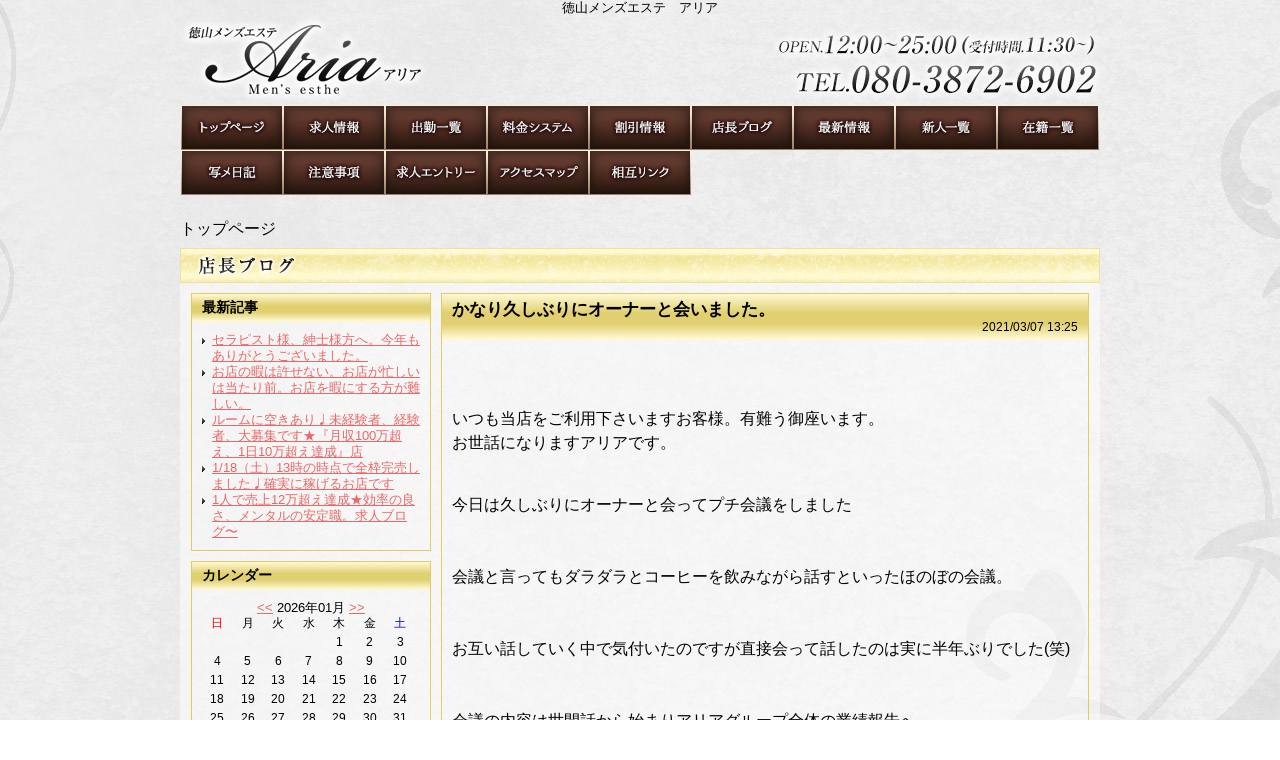

--- FILE ---
content_type: text/html; charset=UTF-8
request_url: https://aria-y.com/photoblog_shop_detail.php?blog_id=13879
body_size: 26437
content:
<!DOCTYPE html>
<html lang="ja">
<head>
<!-- Global Site Tag (gtag.js) - Google Analytics -->
<script async src="https://www.googletagmanager.com/gtag/js?id=UA-122814044-1"></script>
<script>
  window.dataLayer = window.dataLayer || [];
  function gtag(){dataLayer.push(arguments);}
  gtag('js', new Date());

  gtag('config', 'UA-122814044-1');
  gtag('config', 'G-E8M0B8NSSW');
</script>

<meta charset="UTF-8">
<meta name="robots" content="INDEX,FOLLOW">
<title>店長ブログ | かなり久しぶりにオーナーと会いました。 | 山口・徳山のメンズエステ:Aria -アリア-</title>
<meta name="keywords" content="メンズエステ,徳山,山口,メンエス">
<meta name="description" content="山口・徳山のメンズエステ　Aria -アリア-のオフィシャルHP【徳山エリア最大規模☆Ariaグループ】　※当店は徳山駅から徒歩3分です ※完全予約制のプライベートサロンです。">



<link rel="canonical" href="https://aria-y.com/photoblog_shop_detail.php?blog_id=13879" />


<link rel="dns-prefetch" href="//img.fpack.jp">

<link rel="alternate" media="only screen and (max-width: 640px)" href="https://aria-y.com/sp/photoblog_shop_detail.php">
<link rel="alternate" media="handheld" href="https://aria-y.com/m/photoblog_shop_detail.php">

<link rel="shortcut icon" href="/favicon.ico">
<link rel="stylesheet" href="/css/web/common.css?v=default">
<link rel="stylesheet" href="/css/web/photoblog_shop_detail.css?v=default">
<link rel="stylesheet" href="/js/web/lib/shadowbox/shadowbox.css">
<link rel="stylesheet" href="/css/web/custom_pc.css">
<script src="https://ajax.googleapis.com/ajax/libs/jquery/1.8.2/jquery.min.js"></script>
<script src="https://cdnjs.cloudflare.com/ajax/libs/jquery-cookie/1.4.1/jquery.cookie.min.js"></script>
<script defer src="/js/web/lib/jquery.laquu.custom.js"></script>

<script defer src="/js/web/lib/shadowbox/shadowbox.js"></script>
<script>
$(document).ready(function(){
	Shadowbox.init();
});
</script>
<script>
$(document).ready(function(){
	laquu(".topLink a").scroller( {
		speed: 300
	});
	$(".topLink a").click(function(){
		$('body,html').animate( {
			scrollTop: 0
		},800);
		return false;
	});
	laquu("#globalNav ul li a").clearOver( {
		opacity: .0,
		speed: 200
//		onHover: function(){
//			$(this).parent('li').css("background-position","0 0");
//		},
//		onOut: function(){
//			$(this).parent('li').css("background-position","0 -45px");
//		}
	});


});



</script>
<!--[if lt IE 9]>
<script src="https://oss.maxcdn.com/html5shiv/3.7.2/html5shiv.min.js"></script>
<![endif]-->
<!--[if lte IE 8]>
<script src="/js/web/lib/IE9.js"></script>
<script src="/js/web/lib/DOMAssistantCompressed-2.8.1.js"></script>
<script src="/js/web/lib/selectivizr-min.js"></script>
<![endif]-->
<!--[if lte IE 6.0]>
<script src="/js/web/lib/DD_belatedPNG_0.0.8a-min.js"></script>
<script>
    DD_belatedPNG.fix('.alpha');
</script>
<![endif]-->


<link href="/rss_shop.xml" rel="alternate" type="application/rss+xml" />


</head>
<body id="photoblog_shop_detail" class="">


<div id="wrapper"><!-- #wrapper -->
<header id="header"><!-- #header -->
<div class="cBlock"><!-- .cBlock -->
<div id="logo"><a href="/">Aria -アリア-</a></div>
<h1 class="description">徳山メンズエステ　アリア</h1>
</div><!-- /.cBlock -->
</header><!-- #header -->
<div id="container" class="clearfix">
<nav id="globalNav"><!-- #globalNav -->
<div class="cBlock"><!-- .cBlock -->
<ul class="clearfix">
<li class="navTop"><a href="/">TOP</a></li>
<li class="navRecruit">
<a  href="/recruit.php" target="_self">求人情報</a>
</li>
<li class="navSchedule">
<a  href="/schedule.php" target="_self">出勤一覧</a>
</li>
<li class="navSystem">
<a  href="/system.php" target="_self">料金システム</a>
</li>
<li class="navEvent">
<a  href="/event.php" target="_self">割引情報</a>
</li>
<li class="navPhotoblog_shop">
<a  href="/photoblog_shop.php" target="_self">店長ブログ</a>
</li>
<li class="navNews">
<a  href="/news.php" target="_self">最新情報（リアルタイム速報）</a>
</li>
<li class="navNewface">
<a  href="/newface.php" target="_self">新人一覧</a>
</li>
<li class="navLady">
<a  href="/lady.php" target="_self">在籍一覧</a>
</li>
<li class="navPhotoblog">
<a  href="/photoblog.php" target="_self">写メ日記</a>
</li>
<li class="navNotes">
<a  href="/notes.php" target="_self">注意事項</a>
</li>
<li class="navEntry">
<a  href="/entry.php" target="_self">求人エントリー</a>
</li>
<li class="navMap">
<a  href="/map.php" target="_self">施術Roomへのアクセス</a>
</li>
<li class="navLink">
<a  href="/link.php" target="_self">相互リンク</a>
</li>
</ul>
</div><!-- /.cBlock -->

</nav><!-- /#globalNav -->

<div id="content" class="cBlock"><!-- #content -->

<div class="panbox">
<ul class="pan">
<li>
トップページ</li>
</ul><!-- /.pan -->
</div><!-- /.panbox -->

<section class="w3">
<h1 class="pageTtl"><span>店長ブログ | かなり久しぶりにオーナーと会いました。</span></h1>
<div class="inner clearfix"><!-- .inner -->

<div class="clearfix"><!-- .clearfix -->

<aside id="side"><!-- #side -->

<section id="newest"><!-- #newest -->
<h1 class="secTtl">最新記事</h1>
<div class="inner"><!-- .inner -->
<ul>
<li><a href="./photoblog_shop_detail.php?blog_id=43974">セラピスト様、紳士様方へ。今年もありがとうございました。</a></li>
<li><a href="./photoblog_shop_detail.php?blog_id=39375">お店の暇は許せない。お店が忙しいは当たり前。お店を暇にする方が難しい。</a></li>
<li><a href="./photoblog_shop_detail.php?blog_id=37479">ルームに空きあり♩未経験者、経験者、大募集です★『月収100万超え、1日10万超え達成』店</a></li>
<li><a href="./photoblog_shop_detail.php?blog_id=36245">1/18（土）13時の時点で全枠完売しました♩確実に稼げるお店です</a></li>
<li><a href="./photoblog_shop_detail.php?blog_id=35669">1人で売上12万超え達成★効率の良さ、メンタルの安定職。求人ブログ〜</a></li>
</ul>
</div><!-- /.inner -->
</section><!-- /#newest -->

<section id="calendar"><!-- #calendar -->
<h1 class="secTtl">カレンダー</h1>
<div class="inner"><!-- .inner -->

<ul class="nextPrev"><!-- .nextPrev -->
<li><a href="./photoblog_shop.php?date=202512">&lt;&lt;</a></li>
<li><em>2026年01月</em></li>
<li><a href="./photoblog_shop.php?date=202602">&gt;&gt;</a></li>
</ul><!-- /.nextPrev -->

<ul class="week clearfix"><!-- .week -->
<li class="sun"><span>日</span></li>
<li><span>月</span></li>
<li><span>火</span></li>
<li><span>水</span></li>
<li><span>木</span></li>
<li><span>金</span></li>
<li class="sat"><span>土</span></li>
</ul><!-- /.week -->
<ul class="date clearfix"><!-- .date -->
<li><span>&nbsp;</span></li>
<li><span>&nbsp;</span></li>
<li><span>&nbsp;</span></li>
<li><span>&nbsp;</span></li>
<li><span>1</span></li>
<li><span>2</span></li>
<li><span>3</span></li>
<li><span>4</span></li>
<li><span>5</span></li>
<li><span>6</span></li>
<li><span>7</span></li>
<li><span>8</span></li>
<li><span>9</span></li>
<li><span>10</span></li>
<li><span>11</span></li>
<li><span>12</span></li>
<li><span>13</span></li>
<li><span>14</span></li>
<li><span>15</span></li>
<li><span>16</span></li>
<li><span>17</span></li>
<li><span>18</span></li>
<li><span>19</span></li>
<li><span>20</span></li>
<li><span>21</span></li>
<li><span>22</span></li>
<li><span>23</span></li>
<li><span>24</span></li>
<li><span>25</span></li>
<li><span>26</span></li>
<li><span>27</span></li>
<li><span>28</span></li>
<li><span>29</span></li>
<li><span>30</span></li>
<li><span>31</span></li>
</ul><!-- /.date -->

</div><!-- /.inner -->
</section><!-- /#calendar -->

<section id="archive"><!-- #archive -->
<h1 class="secTtl">アーカイブ</h1>
<div class="inner"><!-- .inner -->
<ul>
<li><a href="./photoblog_shop.php?date=201807">2018/07</a></li>
<li><a href="./photoblog_shop.php?date=201808">2018/08</a></li>
<li><a href="./photoblog_shop.php?date=201809">2018/09</a></li>
<li><a href="./photoblog_shop.php?date=201810">2018/10</a></li>
<li><a href="./photoblog_shop.php?date=201811">2018/11</a></li>
<li><a href="./photoblog_shop.php?date=201812">2018/12</a></li>
<li><a href="./photoblog_shop.php?date=201901">2019/01</a></li>
<li><a href="./photoblog_shop.php?date=201902">2019/02</a></li>
<li><a href="./photoblog_shop.php?date=201903">2019/03</a></li>
<li><a href="./photoblog_shop.php?date=201904">2019/04</a></li>
<li><a href="./photoblog_shop.php?date=201905">2019/05</a></li>
<li><a href="./photoblog_shop.php?date=201906">2019/06</a></li>
<li><a href="./photoblog_shop.php?date=201907">2019/07</a></li>
<li><a href="./photoblog_shop.php?date=201908">2019/08</a></li>
<li><a href="./photoblog_shop.php?date=201909">2019/09</a></li>
<li><a href="./photoblog_shop.php?date=201910">2019/10</a></li>
<li><a href="./photoblog_shop.php?date=201911">2019/11</a></li>
<li><a href="./photoblog_shop.php?date=201912">2019/12</a></li>
<li><a href="./photoblog_shop.php?date=202001">2020/01</a></li>
<li><a href="./photoblog_shop.php?date=202002">2020/02</a></li>
<li><a href="./photoblog_shop.php?date=202003">2020/03</a></li>
<li><a href="./photoblog_shop.php?date=202004">2020/04</a></li>
<li><a href="./photoblog_shop.php?date=202005">2020/05</a></li>
<li><a href="./photoblog_shop.php?date=202006">2020/06</a></li>
<li><a href="./photoblog_shop.php?date=202007">2020/07</a></li>
<li><a href="./photoblog_shop.php?date=202009">2020/09</a></li>
<li><a href="./photoblog_shop.php?date=202011">2020/11</a></li>
<li><a href="./photoblog_shop.php?date=202101">2021/01</a></li>
<li><a href="./photoblog_shop.php?date=202102">2021/02</a></li>
<li><a href="./photoblog_shop.php?date=202103">2021/03</a></li>
<li><a href="./photoblog_shop.php?date=202104">2021/04</a></li>
<li><a href="./photoblog_shop.php?date=202105">2021/05</a></li>
<li><a href="./photoblog_shop.php?date=202106">2021/06</a></li>
<li><a href="./photoblog_shop.php?date=202109">2021/09</a></li>
<li><a href="./photoblog_shop.php?date=202110">2021/10</a></li>
<li><a href="./photoblog_shop.php?date=202111">2021/11</a></li>
<li><a href="./photoblog_shop.php?date=202112">2021/12</a></li>
<li><a href="./photoblog_shop.php?date=202201">2022/01</a></li>
<li><a href="./photoblog_shop.php?date=202202">2022/02</a></li>
<li><a href="./photoblog_shop.php?date=202203">2022/03</a></li>
<li><a href="./photoblog_shop.php?date=202205">2022/05</a></li>
<li><a href="./photoblog_shop.php?date=202209">2022/09</a></li>
<li><a href="./photoblog_shop.php?date=202211">2022/11</a></li>
<li><a href="./photoblog_shop.php?date=202301">2023/01</a></li>
<li><a href="./photoblog_shop.php?date=202304">2023/04</a></li>
<li><a href="./photoblog_shop.php?date=202305">2023/05</a></li>
<li><a href="./photoblog_shop.php?date=202402">2024/02</a></li>
<li><a href="./photoblog_shop.php?date=202412">2024/12</a></li>
<li><a href="./photoblog_shop.php?date=202501">2025/01</a></li>
<li><a href="./photoblog_shop.php?date=202503">2025/03</a></li>
<li><a href="./photoblog_shop.php?date=202505">2025/05</a></li>
<li><a href="./photoblog_shop.php?date=202512">2025/12</a></li>
</ul>
</div><!-- /.inner -->
</section><!-- /#archive -->

</aside><!-- /#side -->

<div id="main"><!-- #main -->

<article class="detail">
<div class="heading"><!-- .heading -->
<h1 class="title">かなり久しぶりにオーナーと会いました。</h1>
<p class="date">2021/03/07 13:25</p>
</div><!-- /.heading -->
<div class="inner clearfix"><!-- .inner -->


<div class="body"><!-- .body -->

<br />
<br />
<br />
<span style="font-size:16px;"><span style="color:#000000;">いつも当店をご利用下さいますお客様。有難う御座います。<br />
お世話になりますアリアです。</span></span><br />
<br />
<br />
​​​​​​​<span style="color:#000000;"><span style="font-size:16px;">今日は久しぶりにオーナーと会ってプチ会議をしました<br />
<br />
<br />
会議と言ってもダラダラとコーヒーを飲みながら話すといったほのぼの会議。<br />
<br />
<br />
お互い話していく中で気付いたのですが直接会って話したのは実に半年ぶりでした(笑)<br />
<br />
<br />
<u>会議の内容は世間話から始まりアリアグループ全体の業績報告へ。</u></span></span><br />
<br />
<br />
<span style="color:#0000cd;"><span style="font-size:16px;"><u>今年の1日あたりの平均売り上げと電話の本数。<br />
施術した本数に取りこぼしの本数。<br />
報告した結果は</u></span></span><br />
<br />
<br />
<span style="color:#000000;"><span style="font-size:16px;"><span style="font-weight:bold;">もちろんしっかり褒められました！</span><br />
<br />
<br />
正直自信はあったので褒められる覚悟はできてましたが嬉しいです。<br />
<br />
<br />
業績報告をして行く中で</span></span><u><span style="color:#b22222;"><span style="font-size:16px;"><span style="font-weight:bold;">『今の電話の本数ならもう一つ追加で姉妹店をオープンさせてもいいね』</span></span></span></u><span style="color:#000000;"><span style="font-size:16px;">と言う嬉しい台詞も頂き、楽しいプチ会議で終わりました。<br />
<br />
<br />
<br />
<br />
<br />
<br />
<br />
<br />
<br />
僕の好きな社長の言葉の一つが</span></span><span style="color:#800080;"><u><span style="font-size:16px;"><span style="font-weight:bold;">『継続は力』</span></span></u></span><span style="color:#000000;"><span style="font-size:16px;">です。<br />
<br />
<br />
<br />
誰もが知るシンプルな言葉が故に難しいこの言葉。<br />
今のアリアグループがあるのは</span></span><span style="color:#0000cd;"><u><span style="font-weight:bold;"><span style="font-size:16px;">『当たり前の事を継続して毎日コツコツやった』</span></span></u></span><span style="color:#000000;"><span style="font-size:16px;">結果です。</span></span><br />
<br />
<br />
<br />
<span style="color:#000000;"><span style="font-size:16px;">商売ということもありここでは書けませんが<br />
<u>アリアグループが忙しい日々を送れるのには当店独自のちゃんとした理由と根拠があります。</u></span></span><br />
<br />
<br />
<br />
<br />
<span style="color:#000000;"><span style="font-size:16px;">これからもアリアは進化していくお店であり続けます。<br />
<br />
<br />
<br />
<span style="font-weight:bold;">まだまだアリアグループではセラピストさんを募集中です☆<br />
稼げる事と働きやすさに特化したお店がアリアグループです<br />
宜しくお願いします。</span></span></span><br />
<br />
<br />
<br />
<br />
<span style="color:#0000cd;"><span style="font-size:16px;"><span style="font-weight:bold;">【☆セラピストさん大募集中☆】<br />
【売り上げの50%〜70%がお給料】<br />
【本指名は100%バック】</span></span></span><br />
<br />
<span style="color:#000000;"><span style="font-size:16px;"><span style="font-weight:bold;">※大型グループ店だからこその安心の集客力！<br />
※資金力があるからこそのバック率の良さ！<br />
※安心して働いて頂ける清潔感あるルーム！<br />
※働きやすさと稼げる事に特化したお店です♪<br />
<br />
アリアグループではまだまだセラピストさんを大募集中です^ - ^<br />
お気軽にお問い合わせ下さい♪&nbsp;</span></span></span>

</div><!-- /.body -->

</div><!-- /.inner -->
</article>




</div><!-- /#main -->

</div><!-- .clearfix -->

<p class="topLink mb10"><a href="#header">ページTOPへ</a></p>

</div><!-- /.inner -->
</section>

<p class="recaptcha_policy">This site is protected by reCAPTCHA and the Google <a href="https://policies.google.com/privacy" target="_blank">Privacy Policy</a> and <a href="https://policies.google.com/terms" target="_blank">Terms of Service</a> apply.</p>

</div><!-- /#content -->


</div><!-- /#container -->


<footer id="footer"><!-- #footer -->
<div class="cBlock"><!-- .cBlock -->

<ul id="footNav"><!-- #footNav -->
<li><a href="./">TOP</a></li>
<li><a  href="/recruit.php" target="_self">求人情報</a></li>
<li><a  href="/schedule.php" target="_self">出勤一覧</a></li>
<li><a  href="/system.php" target="_self">料金システム</a></li>
<li><a  href="/event.php" target="_self">割引情報</a></li>
<li><a  href="/photoblog_shop.php" target="_self">店長ブログ</a></li>
<li><a  href="/news.php" target="_self">最新情報（リアルタイム速報）</a></li>
<li><a  href="/newface.php" target="_self">新人一覧</a></li>
<li><a  href="/lady.php" target="_self">在籍一覧</a></li>
<li><a  href="/photoblog.php" target="_self">写メ日記</a></li>
<li><a  href="/notes.php" target="_self">注意事項</a></li>
<li><a  href="/entry.php" target="_self">求人エントリー</a></li>
<li><a  href="/map.php" target="_self">施術Roomへのアクセス</a></li>
<li><a  href="/link.php" target="_self">相互リンク</a></li>
</ul><!-- /#footNav -->




<p class="copyR">Copyright&copy; 山口・徳山のメンズエステ:Aria -アリア- All rights reserved.</p>

</div><!-- /.cBlock -->
</footer><!-- /#footer -->


</div><!-- /#wrapper -->
<script type="text/javascript" src="/js/web/custom.js"></script>
<link href="https://cdn.jsdelivr.net/npm/select2@4.1.0-rc.0/dist/css/select2.min.css" rel="stylesheet" />
<script src="https://cdn.jsdelivr.net/npm/select2@4.1.0-rc.0/dist/js/select2.min.js"></script>
<script>
    $(document).ready(function() {
    $('.select2-js').select2();
});
</script>
<script type="text/javascript">
$(function(){
  var pW,pH;
  var newimg=newImg();
  var timer = setInterval(function(){
   if(newimg.complete){
     pW=(newimg.width);
     pH=(newimg.height);
     complete();
     clearInterval(timer);
   }
  },100);
  function complete(){
    if(pH != 45){
      $("#globalNav ul li").css("height",pH+"px");
      $("#globalNav ul li a").css("height",pH+"px");
    }
  }
});

function newImg() {
  newImg = new Image();
  newImg.src = $("#globalNav ul li.navTop a").css("background-image").replace(/^url|["()]/g, '')
  return newImg;
}



$(function() {
    $('.navFavorite').click(function() {
        if (window.sidebar && window.sidebar.addPanel) { // Mozilla Firefox Bookmark
            window.sidebar.addPanel(document.title,window.location.href,'');
        } else if(window.external && ('AddFavorite' in window.external)) { // IE Favorite
            window.external.AddFavorite(location.href,document.title);
        } else if(window.opera && window.print) { // Opera Hotlist
            this.title=document.title;
            return true;
        } else { // webkit - safari/chrome
            alert('ブラウザ付属のブックマーク機能をご利用ください。' + (navigator.userAgent.toLowerCase().indexOf('mac') != - 1 ? '【 Command 】' : '【 Ctrl 】') + ' + 【 D 】ボタンを押すとブックマークできます。');
        }
    });
});






</script>

<script src="https://www.google.com/recaptcha/api.js?render=6LflWVUeAAAAACqg0bJVSFhsV-lk8q9NK6O2GB8n"></script>
<script>
$(function(){
  $('form.recaptcha_form').submit(function(e){
    e.preventDefault();
    var form=$(this);
    grecaptcha.ready(function(){
      try{
        grecaptcha.execute('6LflWVUeAAAAACqg0bJVSFhsV-lk8q9NK6O2GB8n',{action:'submit'}).then(function(token){
          var name=$(form).data('dynamic')==1?'post[recaptcha_token]':'recaptcha_token';
          $('<input>').attr( {'type':'hidden','name':name,'value':token}).appendTo(form);
          $(form).unbind().submit();
        });
      }catch(e){
        console.error(e.message);
        alert('エラーが発生しました')
      }
    });
  });
});
</script>

<script type="text/javascript">function fpIsValidJSONObject(val){return val !==null && typeof val==='object' && !Array.isArray(val);}function fpContinuousURLSearchParams(additionalParams={},includeParamNames=[]){if(!fpIsValidJSONObject(additionalParams)|| !Array.isArray(includeParamNames)){return false;}const p={};for(var[k,v]of new URLSearchParams(location.search)){if(includeParamNames.includes(k)){if(v){p[k]=v;}}}for(var[k,v]of Object.entries(additionalParams)){p[k]=v;}return new URLSearchParams(p);}function fpContinuousURL(additionalParams={},includeParamNames=[]){const u=new URL(location).pathname;const q=fpContinuousURLSearchParams(additionalParams,includeParamNames);if(q===false){return u;}return q.toString()? `${u}?${q}`:u;}const fpFetch=async(config,onSuccess=()=>{},onFail=()=>{})=>{(async()=>{try{const response=await fetch(config.url,config.params);const contentType=response.headers.get('Content-Type');if(!contentType.includes('application/json')){let errors={request:config,response:{},};['status','statusText','url','redirected','type',].forEach((name)=>{errors.response[name]=response[name];});errors.response.headers={};for(let[k,v]of response.headers){errors.response.headers[k]=v;}errors.response.body=await response.text();fpErrorReport(new Error('Invalid json response by fetch',{cause:errors}));onFail({errors:['エラーが発生しました'],});return;}const json=await response.json();if(response.ok){fpCLog(json);onSuccess(json);}else{fpCError(json);onFail(json);}}catch(e){fpErrorReport(e);}})();};const fpFetchPostWithParams=async(config,onSuccess=()=>{},onFail=()=>{})=>{config=config ||{};config.params=config.params ||{};config.params['method']='post';config.params.headers=config.params.headers ||{};config.params['headers']['Content-Type']='application/x-www-form-urlencoded';config.params['body']=new URLSearchParams(config.query).toString();await fpFetch(config,onSuccess,onFail);};const fpFetchPostWithJson=async(config,onSuccess=()=>{},onFail=()=>{})=>{config=config ||{};config.params=config.params ||{};config.params['method']='post';config.params.headers=config.params.headers ||{};config.params['headers']['Content-Type']='application/json';config.params['body']=JSON.stringify(config.body);await fpFetch(config,onSuccess,onFail);};const fpErrorReport=async(error)=>{fpCError(error);const context={};for(let[k,v]of Object.entries({'document.title':()=>document.title,'window.location.href':()=>window.location.href,'document.referrer':()=>document.referrer,'navigator.userAgent':()=>navigator.userAgent,'navigator.language':()=>navigator.language,'window.innerWidth':()=>window.innerWidth,'window.innerHeight':()=>window.innerHeight,'document.activeElement':()=>document.activeElement,'document.visibilityState':()=>document.visibilityState,'navigator.platform':()=>navigator.platform,'navigator.hardwareConcurrency':()=>navigator.hardwareConcurrency,'navigator.connection.effectiveType':()=>navigator.connection.effectiveType,'navigator.onLine':()=>navigator.onLine,'performance.memory':()=>performance.memory,'navigator.deviceMemory':()=>navigator.deviceMemory,'measureUserAgentSpecificMemory()':()=>measureUserAgentSpecificMemory(),'performance.now()':()=>performance.now(),'date':()=>new Date().toISOString(),'window.history.length':()=>window.history.length,'sessionStorage':()=>sessionStorage,})){try{context[k]=v();}catch(e){}}let payload={name:error.name,message:error.message,cause:error.cause,stack:error.stack,context:context,};const headers={...fptokenheads(),'Content-Type':'application/json',};if(crypto.subtle){payload=JSON.stringify({type:2,data:await fpencrypt(payload,decodeURIComponent(Object.values(headers)[0])),});}else{payload=JSON.stringify({type:1,data:payload,});}await fetch('/api/collect/',{method:'post',headers:headers,body:payload,});};const fpCLog=(...args)=>{};const fpCError=(...args)=>{};const fpencrypt=async(payload,password)=>{const salt=crypto.getRandomValues(new Uint8Array(16));const iv=crypto.getRandomValues(new Uint8Array(12));const encoder=new TextEncoder();const bytes=new Uint8Array(await crypto.subtle.encrypt({name:'AES-GCM',iv},await crypto.subtle.deriveKey({name:'PBKDF2',salt,iterations:Number('100000'),hash:'SHA-256',},await crypto.subtle.importKey('raw',encoder.encode(password),{name:'PBKDF2',},false,['deriveKey',]),{name:'AES-GCM',length:256,},true,['encrypt','decrypt',]),encoder.encode(JSON.stringify(payload))));const enc=bytes.slice(0,-16);const tag=bytes.slice(-16);return{s:btoa(String.fromCharCode(...salt)),i:btoa(String.fromCharCode(...iv)),e:btoa(String.fromCharCode(...enc)),t:btoa(String.fromCharCode(...tag))};};const fpgenid=()=>{const r=(n)=>[...Array(n)].reduce((a)=>a+((Math.random()*16)| 0).toString(16),'');const s=()=>((Math.random()*16)| 0 & 0x3 | 0x8).toString(16);return[r(8),r(4),'4'+r(3),s()+r(3),r(12)].join('-');};if(!document.cookie.includes('SEC')){document.cookie=`SEC=${fpgenid()};path=/;`;}const fptokenheads=()=>{return{'x-csrf-token':(document.cookie.split('; ').find(v=>v.startsWith(`TOKEN=`))?? '=').split('=')[1],};};const fpdetectdevice=()=>{const ua=navigator.userAgent.toLowerCase();const touch="ontouchstart" in window || navigator.maxTouchPoints>0;const width=window.innerWidth;fpCLog({ua:ua,maxTouchPoints:navigator.maxTouchPoints,touch:touch,width:width,});if(['docomo','kddi','softbank','vodafone','j-phone','mot-',].some(v=>ua.includes(v))){return 'fp';}if((touch && width<=640)||['iphone','ipod','android','blackberry','windows phone','mobile',].some(v=>ua.includes(v))){return 'sp';}return 'pc';};$('.twitter[data-xid][data-xid!=""]').not(':has(a)').each(function(){$(this).wrap(`<a href="https://x.com/${$(this).data('xid')}/" target="_blank" rel="noopener"></a>`);});$(function(){var dt='dtimg-';$('[id^="'+dt+'"]').live('click',function(){var id=$(this).attr('id').replace(dt,'');var url=null;if($(this).attr('src')){url=encodeURIComponent($(this).attr('src'));}else if($(this).find('img').attr('src')){url=encodeURIComponent($(this).find('img').attr('src'));}if(id && url){var p={};for(var[k,v]of new URL(location).searchParams){p[k]=v;}$.ajax({type:'get',url:'/api/dt/',data:Object.assign({id:id,url:url,},p),}).then(function(data){},function(data){try{var err=JSON.parse(data.responseText).errors;}catch(e){var err=data.responseText;}});}return true;});});</script>



</body>
</html>


--- FILE ---
content_type: text/html; charset=utf-8
request_url: https://www.google.com/recaptcha/api2/anchor?ar=1&k=6LflWVUeAAAAACqg0bJVSFhsV-lk8q9NK6O2GB8n&co=aHR0cHM6Ly9hcmlhLXkuY29tOjQ0Mw..&hl=en&v=9TiwnJFHeuIw_s0wSd3fiKfN&size=invisible&anchor-ms=20000&execute-ms=30000&cb=g216urx2ur46
body_size: 48290
content:
<!DOCTYPE HTML><html dir="ltr" lang="en"><head><meta http-equiv="Content-Type" content="text/html; charset=UTF-8">
<meta http-equiv="X-UA-Compatible" content="IE=edge">
<title>reCAPTCHA</title>
<style type="text/css">
/* cyrillic-ext */
@font-face {
  font-family: 'Roboto';
  font-style: normal;
  font-weight: 400;
  font-stretch: 100%;
  src: url(//fonts.gstatic.com/s/roboto/v48/KFO7CnqEu92Fr1ME7kSn66aGLdTylUAMa3GUBHMdazTgWw.woff2) format('woff2');
  unicode-range: U+0460-052F, U+1C80-1C8A, U+20B4, U+2DE0-2DFF, U+A640-A69F, U+FE2E-FE2F;
}
/* cyrillic */
@font-face {
  font-family: 'Roboto';
  font-style: normal;
  font-weight: 400;
  font-stretch: 100%;
  src: url(//fonts.gstatic.com/s/roboto/v48/KFO7CnqEu92Fr1ME7kSn66aGLdTylUAMa3iUBHMdazTgWw.woff2) format('woff2');
  unicode-range: U+0301, U+0400-045F, U+0490-0491, U+04B0-04B1, U+2116;
}
/* greek-ext */
@font-face {
  font-family: 'Roboto';
  font-style: normal;
  font-weight: 400;
  font-stretch: 100%;
  src: url(//fonts.gstatic.com/s/roboto/v48/KFO7CnqEu92Fr1ME7kSn66aGLdTylUAMa3CUBHMdazTgWw.woff2) format('woff2');
  unicode-range: U+1F00-1FFF;
}
/* greek */
@font-face {
  font-family: 'Roboto';
  font-style: normal;
  font-weight: 400;
  font-stretch: 100%;
  src: url(//fonts.gstatic.com/s/roboto/v48/KFO7CnqEu92Fr1ME7kSn66aGLdTylUAMa3-UBHMdazTgWw.woff2) format('woff2');
  unicode-range: U+0370-0377, U+037A-037F, U+0384-038A, U+038C, U+038E-03A1, U+03A3-03FF;
}
/* math */
@font-face {
  font-family: 'Roboto';
  font-style: normal;
  font-weight: 400;
  font-stretch: 100%;
  src: url(//fonts.gstatic.com/s/roboto/v48/KFO7CnqEu92Fr1ME7kSn66aGLdTylUAMawCUBHMdazTgWw.woff2) format('woff2');
  unicode-range: U+0302-0303, U+0305, U+0307-0308, U+0310, U+0312, U+0315, U+031A, U+0326-0327, U+032C, U+032F-0330, U+0332-0333, U+0338, U+033A, U+0346, U+034D, U+0391-03A1, U+03A3-03A9, U+03B1-03C9, U+03D1, U+03D5-03D6, U+03F0-03F1, U+03F4-03F5, U+2016-2017, U+2034-2038, U+203C, U+2040, U+2043, U+2047, U+2050, U+2057, U+205F, U+2070-2071, U+2074-208E, U+2090-209C, U+20D0-20DC, U+20E1, U+20E5-20EF, U+2100-2112, U+2114-2115, U+2117-2121, U+2123-214F, U+2190, U+2192, U+2194-21AE, U+21B0-21E5, U+21F1-21F2, U+21F4-2211, U+2213-2214, U+2216-22FF, U+2308-230B, U+2310, U+2319, U+231C-2321, U+2336-237A, U+237C, U+2395, U+239B-23B7, U+23D0, U+23DC-23E1, U+2474-2475, U+25AF, U+25B3, U+25B7, U+25BD, U+25C1, U+25CA, U+25CC, U+25FB, U+266D-266F, U+27C0-27FF, U+2900-2AFF, U+2B0E-2B11, U+2B30-2B4C, U+2BFE, U+3030, U+FF5B, U+FF5D, U+1D400-1D7FF, U+1EE00-1EEFF;
}
/* symbols */
@font-face {
  font-family: 'Roboto';
  font-style: normal;
  font-weight: 400;
  font-stretch: 100%;
  src: url(//fonts.gstatic.com/s/roboto/v48/KFO7CnqEu92Fr1ME7kSn66aGLdTylUAMaxKUBHMdazTgWw.woff2) format('woff2');
  unicode-range: U+0001-000C, U+000E-001F, U+007F-009F, U+20DD-20E0, U+20E2-20E4, U+2150-218F, U+2190, U+2192, U+2194-2199, U+21AF, U+21E6-21F0, U+21F3, U+2218-2219, U+2299, U+22C4-22C6, U+2300-243F, U+2440-244A, U+2460-24FF, U+25A0-27BF, U+2800-28FF, U+2921-2922, U+2981, U+29BF, U+29EB, U+2B00-2BFF, U+4DC0-4DFF, U+FFF9-FFFB, U+10140-1018E, U+10190-1019C, U+101A0, U+101D0-101FD, U+102E0-102FB, U+10E60-10E7E, U+1D2C0-1D2D3, U+1D2E0-1D37F, U+1F000-1F0FF, U+1F100-1F1AD, U+1F1E6-1F1FF, U+1F30D-1F30F, U+1F315, U+1F31C, U+1F31E, U+1F320-1F32C, U+1F336, U+1F378, U+1F37D, U+1F382, U+1F393-1F39F, U+1F3A7-1F3A8, U+1F3AC-1F3AF, U+1F3C2, U+1F3C4-1F3C6, U+1F3CA-1F3CE, U+1F3D4-1F3E0, U+1F3ED, U+1F3F1-1F3F3, U+1F3F5-1F3F7, U+1F408, U+1F415, U+1F41F, U+1F426, U+1F43F, U+1F441-1F442, U+1F444, U+1F446-1F449, U+1F44C-1F44E, U+1F453, U+1F46A, U+1F47D, U+1F4A3, U+1F4B0, U+1F4B3, U+1F4B9, U+1F4BB, U+1F4BF, U+1F4C8-1F4CB, U+1F4D6, U+1F4DA, U+1F4DF, U+1F4E3-1F4E6, U+1F4EA-1F4ED, U+1F4F7, U+1F4F9-1F4FB, U+1F4FD-1F4FE, U+1F503, U+1F507-1F50B, U+1F50D, U+1F512-1F513, U+1F53E-1F54A, U+1F54F-1F5FA, U+1F610, U+1F650-1F67F, U+1F687, U+1F68D, U+1F691, U+1F694, U+1F698, U+1F6AD, U+1F6B2, U+1F6B9-1F6BA, U+1F6BC, U+1F6C6-1F6CF, U+1F6D3-1F6D7, U+1F6E0-1F6EA, U+1F6F0-1F6F3, U+1F6F7-1F6FC, U+1F700-1F7FF, U+1F800-1F80B, U+1F810-1F847, U+1F850-1F859, U+1F860-1F887, U+1F890-1F8AD, U+1F8B0-1F8BB, U+1F8C0-1F8C1, U+1F900-1F90B, U+1F93B, U+1F946, U+1F984, U+1F996, U+1F9E9, U+1FA00-1FA6F, U+1FA70-1FA7C, U+1FA80-1FA89, U+1FA8F-1FAC6, U+1FACE-1FADC, U+1FADF-1FAE9, U+1FAF0-1FAF8, U+1FB00-1FBFF;
}
/* vietnamese */
@font-face {
  font-family: 'Roboto';
  font-style: normal;
  font-weight: 400;
  font-stretch: 100%;
  src: url(//fonts.gstatic.com/s/roboto/v48/KFO7CnqEu92Fr1ME7kSn66aGLdTylUAMa3OUBHMdazTgWw.woff2) format('woff2');
  unicode-range: U+0102-0103, U+0110-0111, U+0128-0129, U+0168-0169, U+01A0-01A1, U+01AF-01B0, U+0300-0301, U+0303-0304, U+0308-0309, U+0323, U+0329, U+1EA0-1EF9, U+20AB;
}
/* latin-ext */
@font-face {
  font-family: 'Roboto';
  font-style: normal;
  font-weight: 400;
  font-stretch: 100%;
  src: url(//fonts.gstatic.com/s/roboto/v48/KFO7CnqEu92Fr1ME7kSn66aGLdTylUAMa3KUBHMdazTgWw.woff2) format('woff2');
  unicode-range: U+0100-02BA, U+02BD-02C5, U+02C7-02CC, U+02CE-02D7, U+02DD-02FF, U+0304, U+0308, U+0329, U+1D00-1DBF, U+1E00-1E9F, U+1EF2-1EFF, U+2020, U+20A0-20AB, U+20AD-20C0, U+2113, U+2C60-2C7F, U+A720-A7FF;
}
/* latin */
@font-face {
  font-family: 'Roboto';
  font-style: normal;
  font-weight: 400;
  font-stretch: 100%;
  src: url(//fonts.gstatic.com/s/roboto/v48/KFO7CnqEu92Fr1ME7kSn66aGLdTylUAMa3yUBHMdazQ.woff2) format('woff2');
  unicode-range: U+0000-00FF, U+0131, U+0152-0153, U+02BB-02BC, U+02C6, U+02DA, U+02DC, U+0304, U+0308, U+0329, U+2000-206F, U+20AC, U+2122, U+2191, U+2193, U+2212, U+2215, U+FEFF, U+FFFD;
}
/* cyrillic-ext */
@font-face {
  font-family: 'Roboto';
  font-style: normal;
  font-weight: 500;
  font-stretch: 100%;
  src: url(//fonts.gstatic.com/s/roboto/v48/KFO7CnqEu92Fr1ME7kSn66aGLdTylUAMa3GUBHMdazTgWw.woff2) format('woff2');
  unicode-range: U+0460-052F, U+1C80-1C8A, U+20B4, U+2DE0-2DFF, U+A640-A69F, U+FE2E-FE2F;
}
/* cyrillic */
@font-face {
  font-family: 'Roboto';
  font-style: normal;
  font-weight: 500;
  font-stretch: 100%;
  src: url(//fonts.gstatic.com/s/roboto/v48/KFO7CnqEu92Fr1ME7kSn66aGLdTylUAMa3iUBHMdazTgWw.woff2) format('woff2');
  unicode-range: U+0301, U+0400-045F, U+0490-0491, U+04B0-04B1, U+2116;
}
/* greek-ext */
@font-face {
  font-family: 'Roboto';
  font-style: normal;
  font-weight: 500;
  font-stretch: 100%;
  src: url(//fonts.gstatic.com/s/roboto/v48/KFO7CnqEu92Fr1ME7kSn66aGLdTylUAMa3CUBHMdazTgWw.woff2) format('woff2');
  unicode-range: U+1F00-1FFF;
}
/* greek */
@font-face {
  font-family: 'Roboto';
  font-style: normal;
  font-weight: 500;
  font-stretch: 100%;
  src: url(//fonts.gstatic.com/s/roboto/v48/KFO7CnqEu92Fr1ME7kSn66aGLdTylUAMa3-UBHMdazTgWw.woff2) format('woff2');
  unicode-range: U+0370-0377, U+037A-037F, U+0384-038A, U+038C, U+038E-03A1, U+03A3-03FF;
}
/* math */
@font-face {
  font-family: 'Roboto';
  font-style: normal;
  font-weight: 500;
  font-stretch: 100%;
  src: url(//fonts.gstatic.com/s/roboto/v48/KFO7CnqEu92Fr1ME7kSn66aGLdTylUAMawCUBHMdazTgWw.woff2) format('woff2');
  unicode-range: U+0302-0303, U+0305, U+0307-0308, U+0310, U+0312, U+0315, U+031A, U+0326-0327, U+032C, U+032F-0330, U+0332-0333, U+0338, U+033A, U+0346, U+034D, U+0391-03A1, U+03A3-03A9, U+03B1-03C9, U+03D1, U+03D5-03D6, U+03F0-03F1, U+03F4-03F5, U+2016-2017, U+2034-2038, U+203C, U+2040, U+2043, U+2047, U+2050, U+2057, U+205F, U+2070-2071, U+2074-208E, U+2090-209C, U+20D0-20DC, U+20E1, U+20E5-20EF, U+2100-2112, U+2114-2115, U+2117-2121, U+2123-214F, U+2190, U+2192, U+2194-21AE, U+21B0-21E5, U+21F1-21F2, U+21F4-2211, U+2213-2214, U+2216-22FF, U+2308-230B, U+2310, U+2319, U+231C-2321, U+2336-237A, U+237C, U+2395, U+239B-23B7, U+23D0, U+23DC-23E1, U+2474-2475, U+25AF, U+25B3, U+25B7, U+25BD, U+25C1, U+25CA, U+25CC, U+25FB, U+266D-266F, U+27C0-27FF, U+2900-2AFF, U+2B0E-2B11, U+2B30-2B4C, U+2BFE, U+3030, U+FF5B, U+FF5D, U+1D400-1D7FF, U+1EE00-1EEFF;
}
/* symbols */
@font-face {
  font-family: 'Roboto';
  font-style: normal;
  font-weight: 500;
  font-stretch: 100%;
  src: url(//fonts.gstatic.com/s/roboto/v48/KFO7CnqEu92Fr1ME7kSn66aGLdTylUAMaxKUBHMdazTgWw.woff2) format('woff2');
  unicode-range: U+0001-000C, U+000E-001F, U+007F-009F, U+20DD-20E0, U+20E2-20E4, U+2150-218F, U+2190, U+2192, U+2194-2199, U+21AF, U+21E6-21F0, U+21F3, U+2218-2219, U+2299, U+22C4-22C6, U+2300-243F, U+2440-244A, U+2460-24FF, U+25A0-27BF, U+2800-28FF, U+2921-2922, U+2981, U+29BF, U+29EB, U+2B00-2BFF, U+4DC0-4DFF, U+FFF9-FFFB, U+10140-1018E, U+10190-1019C, U+101A0, U+101D0-101FD, U+102E0-102FB, U+10E60-10E7E, U+1D2C0-1D2D3, U+1D2E0-1D37F, U+1F000-1F0FF, U+1F100-1F1AD, U+1F1E6-1F1FF, U+1F30D-1F30F, U+1F315, U+1F31C, U+1F31E, U+1F320-1F32C, U+1F336, U+1F378, U+1F37D, U+1F382, U+1F393-1F39F, U+1F3A7-1F3A8, U+1F3AC-1F3AF, U+1F3C2, U+1F3C4-1F3C6, U+1F3CA-1F3CE, U+1F3D4-1F3E0, U+1F3ED, U+1F3F1-1F3F3, U+1F3F5-1F3F7, U+1F408, U+1F415, U+1F41F, U+1F426, U+1F43F, U+1F441-1F442, U+1F444, U+1F446-1F449, U+1F44C-1F44E, U+1F453, U+1F46A, U+1F47D, U+1F4A3, U+1F4B0, U+1F4B3, U+1F4B9, U+1F4BB, U+1F4BF, U+1F4C8-1F4CB, U+1F4D6, U+1F4DA, U+1F4DF, U+1F4E3-1F4E6, U+1F4EA-1F4ED, U+1F4F7, U+1F4F9-1F4FB, U+1F4FD-1F4FE, U+1F503, U+1F507-1F50B, U+1F50D, U+1F512-1F513, U+1F53E-1F54A, U+1F54F-1F5FA, U+1F610, U+1F650-1F67F, U+1F687, U+1F68D, U+1F691, U+1F694, U+1F698, U+1F6AD, U+1F6B2, U+1F6B9-1F6BA, U+1F6BC, U+1F6C6-1F6CF, U+1F6D3-1F6D7, U+1F6E0-1F6EA, U+1F6F0-1F6F3, U+1F6F7-1F6FC, U+1F700-1F7FF, U+1F800-1F80B, U+1F810-1F847, U+1F850-1F859, U+1F860-1F887, U+1F890-1F8AD, U+1F8B0-1F8BB, U+1F8C0-1F8C1, U+1F900-1F90B, U+1F93B, U+1F946, U+1F984, U+1F996, U+1F9E9, U+1FA00-1FA6F, U+1FA70-1FA7C, U+1FA80-1FA89, U+1FA8F-1FAC6, U+1FACE-1FADC, U+1FADF-1FAE9, U+1FAF0-1FAF8, U+1FB00-1FBFF;
}
/* vietnamese */
@font-face {
  font-family: 'Roboto';
  font-style: normal;
  font-weight: 500;
  font-stretch: 100%;
  src: url(//fonts.gstatic.com/s/roboto/v48/KFO7CnqEu92Fr1ME7kSn66aGLdTylUAMa3OUBHMdazTgWw.woff2) format('woff2');
  unicode-range: U+0102-0103, U+0110-0111, U+0128-0129, U+0168-0169, U+01A0-01A1, U+01AF-01B0, U+0300-0301, U+0303-0304, U+0308-0309, U+0323, U+0329, U+1EA0-1EF9, U+20AB;
}
/* latin-ext */
@font-face {
  font-family: 'Roboto';
  font-style: normal;
  font-weight: 500;
  font-stretch: 100%;
  src: url(//fonts.gstatic.com/s/roboto/v48/KFO7CnqEu92Fr1ME7kSn66aGLdTylUAMa3KUBHMdazTgWw.woff2) format('woff2');
  unicode-range: U+0100-02BA, U+02BD-02C5, U+02C7-02CC, U+02CE-02D7, U+02DD-02FF, U+0304, U+0308, U+0329, U+1D00-1DBF, U+1E00-1E9F, U+1EF2-1EFF, U+2020, U+20A0-20AB, U+20AD-20C0, U+2113, U+2C60-2C7F, U+A720-A7FF;
}
/* latin */
@font-face {
  font-family: 'Roboto';
  font-style: normal;
  font-weight: 500;
  font-stretch: 100%;
  src: url(//fonts.gstatic.com/s/roboto/v48/KFO7CnqEu92Fr1ME7kSn66aGLdTylUAMa3yUBHMdazQ.woff2) format('woff2');
  unicode-range: U+0000-00FF, U+0131, U+0152-0153, U+02BB-02BC, U+02C6, U+02DA, U+02DC, U+0304, U+0308, U+0329, U+2000-206F, U+20AC, U+2122, U+2191, U+2193, U+2212, U+2215, U+FEFF, U+FFFD;
}
/* cyrillic-ext */
@font-face {
  font-family: 'Roboto';
  font-style: normal;
  font-weight: 900;
  font-stretch: 100%;
  src: url(//fonts.gstatic.com/s/roboto/v48/KFO7CnqEu92Fr1ME7kSn66aGLdTylUAMa3GUBHMdazTgWw.woff2) format('woff2');
  unicode-range: U+0460-052F, U+1C80-1C8A, U+20B4, U+2DE0-2DFF, U+A640-A69F, U+FE2E-FE2F;
}
/* cyrillic */
@font-face {
  font-family: 'Roboto';
  font-style: normal;
  font-weight: 900;
  font-stretch: 100%;
  src: url(//fonts.gstatic.com/s/roboto/v48/KFO7CnqEu92Fr1ME7kSn66aGLdTylUAMa3iUBHMdazTgWw.woff2) format('woff2');
  unicode-range: U+0301, U+0400-045F, U+0490-0491, U+04B0-04B1, U+2116;
}
/* greek-ext */
@font-face {
  font-family: 'Roboto';
  font-style: normal;
  font-weight: 900;
  font-stretch: 100%;
  src: url(//fonts.gstatic.com/s/roboto/v48/KFO7CnqEu92Fr1ME7kSn66aGLdTylUAMa3CUBHMdazTgWw.woff2) format('woff2');
  unicode-range: U+1F00-1FFF;
}
/* greek */
@font-face {
  font-family: 'Roboto';
  font-style: normal;
  font-weight: 900;
  font-stretch: 100%;
  src: url(//fonts.gstatic.com/s/roboto/v48/KFO7CnqEu92Fr1ME7kSn66aGLdTylUAMa3-UBHMdazTgWw.woff2) format('woff2');
  unicode-range: U+0370-0377, U+037A-037F, U+0384-038A, U+038C, U+038E-03A1, U+03A3-03FF;
}
/* math */
@font-face {
  font-family: 'Roboto';
  font-style: normal;
  font-weight: 900;
  font-stretch: 100%;
  src: url(//fonts.gstatic.com/s/roboto/v48/KFO7CnqEu92Fr1ME7kSn66aGLdTylUAMawCUBHMdazTgWw.woff2) format('woff2');
  unicode-range: U+0302-0303, U+0305, U+0307-0308, U+0310, U+0312, U+0315, U+031A, U+0326-0327, U+032C, U+032F-0330, U+0332-0333, U+0338, U+033A, U+0346, U+034D, U+0391-03A1, U+03A3-03A9, U+03B1-03C9, U+03D1, U+03D5-03D6, U+03F0-03F1, U+03F4-03F5, U+2016-2017, U+2034-2038, U+203C, U+2040, U+2043, U+2047, U+2050, U+2057, U+205F, U+2070-2071, U+2074-208E, U+2090-209C, U+20D0-20DC, U+20E1, U+20E5-20EF, U+2100-2112, U+2114-2115, U+2117-2121, U+2123-214F, U+2190, U+2192, U+2194-21AE, U+21B0-21E5, U+21F1-21F2, U+21F4-2211, U+2213-2214, U+2216-22FF, U+2308-230B, U+2310, U+2319, U+231C-2321, U+2336-237A, U+237C, U+2395, U+239B-23B7, U+23D0, U+23DC-23E1, U+2474-2475, U+25AF, U+25B3, U+25B7, U+25BD, U+25C1, U+25CA, U+25CC, U+25FB, U+266D-266F, U+27C0-27FF, U+2900-2AFF, U+2B0E-2B11, U+2B30-2B4C, U+2BFE, U+3030, U+FF5B, U+FF5D, U+1D400-1D7FF, U+1EE00-1EEFF;
}
/* symbols */
@font-face {
  font-family: 'Roboto';
  font-style: normal;
  font-weight: 900;
  font-stretch: 100%;
  src: url(//fonts.gstatic.com/s/roboto/v48/KFO7CnqEu92Fr1ME7kSn66aGLdTylUAMaxKUBHMdazTgWw.woff2) format('woff2');
  unicode-range: U+0001-000C, U+000E-001F, U+007F-009F, U+20DD-20E0, U+20E2-20E4, U+2150-218F, U+2190, U+2192, U+2194-2199, U+21AF, U+21E6-21F0, U+21F3, U+2218-2219, U+2299, U+22C4-22C6, U+2300-243F, U+2440-244A, U+2460-24FF, U+25A0-27BF, U+2800-28FF, U+2921-2922, U+2981, U+29BF, U+29EB, U+2B00-2BFF, U+4DC0-4DFF, U+FFF9-FFFB, U+10140-1018E, U+10190-1019C, U+101A0, U+101D0-101FD, U+102E0-102FB, U+10E60-10E7E, U+1D2C0-1D2D3, U+1D2E0-1D37F, U+1F000-1F0FF, U+1F100-1F1AD, U+1F1E6-1F1FF, U+1F30D-1F30F, U+1F315, U+1F31C, U+1F31E, U+1F320-1F32C, U+1F336, U+1F378, U+1F37D, U+1F382, U+1F393-1F39F, U+1F3A7-1F3A8, U+1F3AC-1F3AF, U+1F3C2, U+1F3C4-1F3C6, U+1F3CA-1F3CE, U+1F3D4-1F3E0, U+1F3ED, U+1F3F1-1F3F3, U+1F3F5-1F3F7, U+1F408, U+1F415, U+1F41F, U+1F426, U+1F43F, U+1F441-1F442, U+1F444, U+1F446-1F449, U+1F44C-1F44E, U+1F453, U+1F46A, U+1F47D, U+1F4A3, U+1F4B0, U+1F4B3, U+1F4B9, U+1F4BB, U+1F4BF, U+1F4C8-1F4CB, U+1F4D6, U+1F4DA, U+1F4DF, U+1F4E3-1F4E6, U+1F4EA-1F4ED, U+1F4F7, U+1F4F9-1F4FB, U+1F4FD-1F4FE, U+1F503, U+1F507-1F50B, U+1F50D, U+1F512-1F513, U+1F53E-1F54A, U+1F54F-1F5FA, U+1F610, U+1F650-1F67F, U+1F687, U+1F68D, U+1F691, U+1F694, U+1F698, U+1F6AD, U+1F6B2, U+1F6B9-1F6BA, U+1F6BC, U+1F6C6-1F6CF, U+1F6D3-1F6D7, U+1F6E0-1F6EA, U+1F6F0-1F6F3, U+1F6F7-1F6FC, U+1F700-1F7FF, U+1F800-1F80B, U+1F810-1F847, U+1F850-1F859, U+1F860-1F887, U+1F890-1F8AD, U+1F8B0-1F8BB, U+1F8C0-1F8C1, U+1F900-1F90B, U+1F93B, U+1F946, U+1F984, U+1F996, U+1F9E9, U+1FA00-1FA6F, U+1FA70-1FA7C, U+1FA80-1FA89, U+1FA8F-1FAC6, U+1FACE-1FADC, U+1FADF-1FAE9, U+1FAF0-1FAF8, U+1FB00-1FBFF;
}
/* vietnamese */
@font-face {
  font-family: 'Roboto';
  font-style: normal;
  font-weight: 900;
  font-stretch: 100%;
  src: url(//fonts.gstatic.com/s/roboto/v48/KFO7CnqEu92Fr1ME7kSn66aGLdTylUAMa3OUBHMdazTgWw.woff2) format('woff2');
  unicode-range: U+0102-0103, U+0110-0111, U+0128-0129, U+0168-0169, U+01A0-01A1, U+01AF-01B0, U+0300-0301, U+0303-0304, U+0308-0309, U+0323, U+0329, U+1EA0-1EF9, U+20AB;
}
/* latin-ext */
@font-face {
  font-family: 'Roboto';
  font-style: normal;
  font-weight: 900;
  font-stretch: 100%;
  src: url(//fonts.gstatic.com/s/roboto/v48/KFO7CnqEu92Fr1ME7kSn66aGLdTylUAMa3KUBHMdazTgWw.woff2) format('woff2');
  unicode-range: U+0100-02BA, U+02BD-02C5, U+02C7-02CC, U+02CE-02D7, U+02DD-02FF, U+0304, U+0308, U+0329, U+1D00-1DBF, U+1E00-1E9F, U+1EF2-1EFF, U+2020, U+20A0-20AB, U+20AD-20C0, U+2113, U+2C60-2C7F, U+A720-A7FF;
}
/* latin */
@font-face {
  font-family: 'Roboto';
  font-style: normal;
  font-weight: 900;
  font-stretch: 100%;
  src: url(//fonts.gstatic.com/s/roboto/v48/KFO7CnqEu92Fr1ME7kSn66aGLdTylUAMa3yUBHMdazQ.woff2) format('woff2');
  unicode-range: U+0000-00FF, U+0131, U+0152-0153, U+02BB-02BC, U+02C6, U+02DA, U+02DC, U+0304, U+0308, U+0329, U+2000-206F, U+20AC, U+2122, U+2191, U+2193, U+2212, U+2215, U+FEFF, U+FFFD;
}

</style>
<link rel="stylesheet" type="text/css" href="https://www.gstatic.com/recaptcha/releases/9TiwnJFHeuIw_s0wSd3fiKfN/styles__ltr.css">
<script nonce="WLoqlAi7vzj2Tck06mfUew" type="text/javascript">window['__recaptcha_api'] = 'https://www.google.com/recaptcha/api2/';</script>
<script type="text/javascript" src="https://www.gstatic.com/recaptcha/releases/9TiwnJFHeuIw_s0wSd3fiKfN/recaptcha__en.js" nonce="WLoqlAi7vzj2Tck06mfUew">
      
    </script></head>
<body><div id="rc-anchor-alert" class="rc-anchor-alert"></div>
<input type="hidden" id="recaptcha-token" value="[base64]">
<script type="text/javascript" nonce="WLoqlAi7vzj2Tck06mfUew">
      recaptcha.anchor.Main.init("[\x22ainput\x22,[\x22bgdata\x22,\x22\x22,\[base64]/[base64]/bmV3IFpbdF0obVswXSk6Sz09Mj9uZXcgWlt0XShtWzBdLG1bMV0pOks9PTM/bmV3IFpbdF0obVswXSxtWzFdLG1bMl0pOks9PTQ/[base64]/[base64]/[base64]/[base64]/[base64]/[base64]/[base64]/[base64]/[base64]/[base64]/[base64]/[base64]/[base64]/[base64]\\u003d\\u003d\x22,\[base64]\x22,\x22TxNPNcKLwqDDqGgVeHA/wpcKOmbDjlvCnCljacO6w7M7w7nCuH3Dk1rCpzXDrXDCjCfDjcKtScKcRiAAw4APIyhpw7IRw74BMcKPLgETbUU1Jg8Xwr7Cm0DDjwrCoMO2w6Evwoc2w6zDisK8w71sRMO3wqvDu8OEDR7CnmbDnsKPwqA8wos0w4Q/AHTCtWBew40OfxbCmMOpEsOUYnnCulMiIMOawrsRdW8+N8ODw4bCkjUvwobDssKWw4vDjMOxDRtWacKCwrzCssO5ZD/[base64]/DrQ3DkCo5KsKyB8O1RS3DgcKLL2Ybw4zCsD7Cjmk5wr/[base64]/Dpyt9wq/DuR/CtXUyFWjDq8K2OcOIcS/DrEFAKcKVwqJWMgnCjzxLw5psw4rCncO5wp5TXWzClzXCvSgzw4fDkj0Xwq/[base64]/DrcKywphqwoEDwrjCohjCgcORVsKPwpNoezIGFsO8wpUjw5jCpMOHw5QzJ8KfIMOSe0TDrcKOw5jDsifDpMK4VsOOVsKFJ1ZPVzIvwop8w7dyw6fDgw7CoT8gIMOjaSzDt1c3H8OWw5XCrHBawp/DmDJLfWTCpE7Dli5Hw4dYFcKCfCpaw5QsNjtSwr3CuE/Dk8Opw6dVE8OFGcOFPMKXw58RPcKbw4jDp8O2V8KRw67Cg8OCLXrDqcKqw5sHPkzCsgLDlRwLFsKhX1sTw7DCkFnCu8OjPnrCi35Xw6l4w7DCo8OQwozDrsKPQxTCmmfCu8Kiw5/CtMOITcOew4s9wq3Ch8KPDgh5FCYLWcK/[base64]/[base64]/DlsOlNwDCtcKoEDfCgsO2woxZwoTDisKYwp9+UcO2wr5OwqsKwqbDnGYHw6tpWcKwwp0IPMOkw6HCrMObw5Nqwo3DvsOydMK1w659wqXCuA0DAsOVw5MWw4bClH3Cq0nCuig0wptWd2rCti/Dsxo+wpbDncOSYFghwqx6Lh3CqcOow4XCn0HDvTfDvRDClcOqwrtWw5I5w5XClVzCgMKnU8Kbw7AwaEpPw7pJwpp7eW9/RcKvw69awqPDhC4PwqDCpyTCtXrCvmNLwqjCuMO+w53CqxEawqRIw7JjNsO7wrnDicO+wqHCscOyUGtbwrXCgsKrLhXDhMOZwpIWw5rDq8Kyw7dkSEzDvsKBNSPCnMKuwoknbEl2wqBOLsOBwoPCnMOoIQc0wroKJcOJwptdLx5sw4BiQVPDpMKAZS/CgTUsTsOwwqnCpMOTw47DqMO1w4VQw4zCi8Kcw49Tw4zDr8OQwpPDpsOSWxMcw5nCjsOjw6vDuiwMHwBtw5XDiMO1GX/Ct0LDv8OtQ1TCo8ObPcKfwqXDu8Ohw7jCnMKRwqZ6w4wtwqJnw6jDvE/[base64]/CiMO4Ny7DqcO/Eh93J1kNGcORwrfDs1jCqMOow5DDn1LDh8OqFgDDmQ9/wo5hw7NLwrvCvsKQwoosP8KQSz3DgS7CqDjDhQXDm3Mfw5zDi8KqASIOw4EsTsOYw5ciXcONZWkka8OefcKGdsK0wrDDn1HCrmxtAsKvDUvCv8Ofwr/Dvzdtwrp5IMO7PsOEw6TDhh52w7/Dn0BZwqrChsK2wq7Di8OSwpjCr3HClwh3w5PCow/ChsKoEh0fw4vDiMK+OHTClcKnw4Q+L37DoT7CkMK5wrDDkT8Cwq3Ckj7Ch8Otw50OwodEw4HDqgldOsK1w4fCjEN8NcKcc8Kvf03CmMKGeG/DksK3w69owp8WLTTDgMOHwow5VcODwrMlNMO3SMKzKsOWeXVUwooqw4IZw5fDkTjDlTfDocKcwp3Cs8OkHMKxw4PCgBDDicO+V8OgQm9lBnwJNMKFw5zCgQMaw5/[base64]/CjMOLwrzDq2fDl8Klw4DCuzp2wqTCkifDpsKlITE/[base64]/[base64]/w680wonCvQvChcOQJ8OlBxfDhsO7woh+w50Gw6PDvDvDhg5awoMFNA7DlyECMMOwwrXDs3Aiw7LCjMO/H14Ew4fCmMOSw6jDsMOMfBx2wqFUwqTCtxMufQrDnQLDpMOzwoTCsFx3H8KBQ8Ouw4LDkDHClnDCvMKwDmoDw6luOEXDvcOjbMO+w6/DlUTCl8Kmw4weHANOw6TDnsOzw7NtwobCoj7Dn3TDkk8fw7vDn8Kxw5DDlcKEwrTCpy4/wrIaTsKjAjbCkTnDmEopw4QEGXw6KMKjwpZtX2xDUiXChRPChMKbOcKeSVnCrCMRwohvw4LCpmd7w7IQQxnCpcKVwpd4wqbChMOOQkpDwrnDrcKDw4B/KMO7w5Fjw5/DucOZwocMw5xyw77Dn8OOfyvDjALCu8OOQlsUwrFVN2bDkMKsN8Kpw6VQw7lnw4HDvcKzw5sXwqnCiMOkw4/CsFA8ZwnCgsOQwpvDqUokw7pLwqHCv3VRwpnCm17DiMKXw6Bnw5PDnsOiwpMzYcOIK8O8wpbDgMKRwrRrfVIfw7p0w6fCoATCih4FUiMrF3zCvsKrRMKmw7ZzIMKUCMK0fG95UcOVcxMJwoQ/[base64]/CjcObwoXDhMKQw7XDrHUiwrDCkC7CusO3wokrBSHDgMOEw5nCh8KIwrJjwqvDlAk0emHDhlHCjk49YX7DuHkawo3CplFXEcO9XExLQ8OcwoHDiMKawrHDm0kKHMKnVMOsYMOpw5kBcsKGOsOgw7nDpn7DscKPwrlmwojDtjkFUCfCusO/wrdpAUogw5giw54kVsKRw4nCnmNOwqYYNBXDhcKhw7RUwoPDnMKdHsKMRCpPKSVkcsOfwoHCkMK0Hx9jwr8iw57Ds8Kww5Yuw7fCqSQvw47CqxXCmE/[base64]/NcOpw4wLHMOKVMO4F1nCp1keOMKqdhLDmcOcJQfChsK5w7HDusKkFcOmwo/DpVjCuMOzw6LDkBPDp0zCnMOwSMKCw4sRWA5ywqQJDwYCw47Cs8Kcw7bDuMKqwrHDhcKMw79PTMO5wpvCocOaw589UQ/[base64]/[base64]/Du8KZwr9fJxTDpsK9IsKCP3rCjC3DvsKHZlRCSBjCoMK4wpEywowgEsKhe8KJwq7Cs8OMQHgUwrh3aMKRWcKvwq/DvntBAsKrwpVHCR4nKMO9w4LCpEfDlcOSw4vDhsKYw53CjcKEJcK8bRMRJBbDksK8w6FXCsOCw6rCgE7CmcOew4PCs8KMw6vDrsK6w4PCrMKDwq1Nw41hwpvCk8KbcyXCtMOFdhZSwooAIjkPwqTDrFPCi2/[base64]/FsO+wpAsw4rDssOXwpHCs3pUKcKFH8KiOBzDiGPCnMO2w7zDm8KDwrjDusOMJlYfw6h1UXd3QMO4Jz/DgMOKCMKlYsOdw67DtGLDrC4JwrN9w6pMwp7Dt08GMsOpwq3DhXltw5J/FMKQwpjCpcOSw6h6VMKeABgqwofDi8KdGcKDasKZHcKCwpoww6zDu0Ujw7ZaJTYew4vDvcOdwpbCuEsIZsOWw7XCrsKlYMO1QMO+exkRw4Znw6DDkcKAw7DClsOTLcOWwocYwoZRGcOQw57CpQhGRMO8M8Ovwo9KEm7ChHXDi1TDgWzCt8K8w7hcw63DscOww5V/[base64]/CgVDCuDHDtTrDvSvDs8OjwoIAL2rCum1/[base64]/CjsOowps0GMOaTMKyw5Y3b8OMX8Krw7AWw79Dwq/[base64]/wrgFwpnDtUzDqsOuA8KURsOPB8KOwolnwqQFcGk2GkI/[base64]/c8OCR8KgOcOzIHrCgsORb8KdDsKDwr7Dt1jChwwTO00jw67Cr8KUHVHDncO/HVDCpcOgS0PDmVLCgH7DtgfCnMKqw6oIw5/CuX1PS2fDlMOifMKuwrFTfEbCisKhHCoTwp17fT0fSFgww47CpcObwolzwqbDhcOAGsOeL8KuNQ/[base64]/DhnXDmsKQSXLCp3/ClcKxYsKpwrPDj8OFwqtCwq/CrW8qMW/CqcKvwonCghLCjcKcw4w9DMODU8O2E8K2wqZMw5/[base64]/DuMKfwq8LwoXClcK/w4ldw5tqwpTDtMOkw5nCpRDDsjjCpsOiWBTCk8KNCsOBwrLCuE/[base64]/CvMOSw4cMKsK6C3NUXcKYw7wtw73Cn8KKB8KVJkkmwpvDiD7Dq1QwdwrDtMO6w41Dw5IJw6zChDPClcK6esOAwqV7L8OlAMOww53DhFdgZ8KZUh/[base64]/CrsO7esONwpjDncOhwpDCl8KxCsKYwrZ2dMO+wpvCgsOMwpTDrMOBw5snDsOEUsOqw5LCmsOVw7tSwqLDr8O0RjQTEwF4w6dxUGcuw7kGw5AOSyjCvsKDw5YxwpZDGWPCrMO0a1PCphQ+w6/CpsKhUnTDqyMNwqHDsMKCw4zDjsKpwoIMwohKIUsLCcOZw7TDpwzDj25NAibDpMOzIcOPwrHDicOzw7HCp8KYwpXCpg5cwopTAMKtUcO/w5jCgj4+wp05UMKIeMObw43DpMKKwp57H8Kuwo4JDcK/a014w7bCrMO/wqHDugAlY2N3CcKCw5zDox5yw5oBA8Kswph/YcKWw7bDuENpwoQTwqRQwoMlw43CtUDCjcKyJQXCpVrDkMOzFADChMKDfgDCtMOjJFsMw5zDq1/DkcOwfsKkbSnCocKHw53DuMK7wpLDmltGQyddUMK3K21Swp1NYsOEw5lLcnR5w6vCmAQpDWV1w67DpsOdGsKtw5FLwoBUw6U/w6HDml5iemhZPx1MLFHCvcOVaSUjM3LDnTPDkDnDp8KIOxlsZ2wtRMOEwonDvEUOCxYfwpHCpcOgI8Kqw7UCacONBXQrI2nCnsKoKgzCqzY6FcKYw7/CjsOxLcKBH8OVGQDDosOTwrzDmyfDu3diSMKGw7/Ds8OMw51iw4Ybw7nCsW7DkBBVPsOUw4PCscK2NSxTXcKcw4NzwoXDlFTCjcKnYwM8wosjwqtEacKBCCgWfsO4fcK4w6HDnzNnwr1iwo/Dqkg8wr4Kw43Dr8OuecKiw5XDjAlsw7dhMy84w4HCvMK5w73DusK6WH7DiE7Cv8KkbCcYM0/DicKzBMO6XRJ2FDwvMFPDuMKORTkJUVxqwpzCuwDDnMOSwolIw6TDr24Cwp8owpJaZXjDjMOhLcO2w7zCkMKaScK9SsK1P0hWHXY4UjZHw63CiHDDjwUIKFLCp8KGYG/CrsKMalfDkzI6c8OWTgfDrMOUwobDi2pMYsKyU8OFwrs5wpHCssO6XDcSwqjCncOXw7ZwaiLDi8Kowo5Nw4/DnsOhJMORD2BXwqLCosOzw69lwpPDjn7DsykjJcKFwpE5E0IlRMKvX8Ocwq/DrMKDw4XDisK/w7FMwrnDtsOgPMOtC8OHcDrCjMOrwq9kwpcOwrYzYB/DuRXCpj5qGcOqFXjDqsKhBcK8EV3CtsONQcOndXzDjsOReRzDmErDssO+NsKLJj3DtMKyf1U8W19bdMOrESQaw6R9R8KFwrBLw47CsmEIw7fCoMKKw5vCrsK0NMKHawoeZDEOeT3CucK7O18LBsKQXmHCg8K/w5TDk2wvw4HClsORRiEGw6gdMsK3dMKaWG/CvMKawqMTLUnDnsKUbcKww48Yw4jDsT/CgDDDtStqw7k7woLDmsOhwpwMDinDl8OHwpLCphN7w7/[base64]/[base64]/[base64]/[base64]/DvXQKwo/[base64]/Dt8OKeGvCuMO6wrhawrZSGk5pG8O4RAJ6wrfCrMO/VjQ9R3h4L8K+YsONM1/[base64]/wqo/[base64]/Doj1rwoddw50Ga8O3wrYvJmDDjg/DicKiwpx1ccKKw6NhwrY7w6NgwqpcwrsJwpzCoMKHVQTCjVpUwqsTwrvDjQLDinxRw6x3wr91w6kLwo/DoT59YMKSR8OXw4XCnsO2w7dNwqLDvcO3wq/DjXgPwpkVw6LDiw7CnGvCiHbCmHDCgcOCw7HDg8KXY1FEwq0Hwp7Dh1LCoMKNwpLDsiN4DVHCv8Oma1UhDsKAeSYUwojDuR3DlcKAUF/[base64]/w7PDn8KwwofCmENeeHbCt8KjPcK/wpYEOFrCr8OHwoXDsUJqfyDDocOEB8KAwpHCiCdTwrRMwrDCucOsdcOSwpjCrHbCrBUiw5jDhxRzwrfDmsKMwrrClsKvGsObwoTCt0XClkjCmzRDwp7DllrDosOOL10IXcK6w7DDgD1LFzTDt8OAEMK0wo/DmRbDvsOLccO8KXttYcOIV8OYTCw1WsO0EcONw4LCoMKuw5bDuhZEwrkEw6HDocKOBMK/f8OZC8OiL8K5SsKtwq7CoD/[base64]/DlsKsexzCnQ/ChhNHUHnChWDChhLCusOECU3DsMKHw6HDp1Bxw5cPw6DCkEnCgsKyQcK1w7PDksOLw77CvwN/wrnDhC0vwofCo8O0wqHDh1tkwpfDsHfCncKacMK9wo/CnBIdwoxxJXzDncOQw70Zwr1BBFhgw7bCj3Z7wpwnwpPDoSB0OjRlwqZBwqnCqiAdw7tXw7fCrG/DlcOYSsO1w4bDk8KqccO2w6pRYsKgwrIZwrkZw7zDksKbCm10wqzCmsOZwpkOw63Crw3DmsKWFTvCnBhpwrfDlMKRw7Bbw7hHasKXZjxxMEoUPMKjNMKpwrF/ci7Co8OYVFvCocOzwqrCpcK0w68gUMK7DMOPV8OsYGQew4UnPiTCrcOWw6gFw4c/WTMUwqXDmz7Cm8KZw4h+wqszYsOaCMOlwrYnw7clwr/[base64]/wpoOw67DiEojQsKGDVd1OsOnYWrCi3jDh8OgbzzDqxo8wqp1UzAGw6zDiQrDrndUCVUjw7/[base64]/CgC4oe8OWN8O/XMKfNcO8Bh3CumPDvUPDk8KWCMOsFcKPw71ZVMKET8OnwpUCw58dBWxIeMOnLGvDlMK1wrrDpcOMw5HCusOqCsKvbcOTQ8OQOsOCwoV7wpLCjA3Cv2d1RHbCr8KMPVrDpi00YWLDiDEOwosWL8KcUUvCkDlkwrsvwonCuh7DqsOAw7Z4w4dxw50AXD/DsMOVwphqZVpRwrDCpC/DocODH8O2WcOZwq/ClBxUKg17VgjChnDDsA3DhGvDkHQdbxY/QMKLKxrChG/Cq2rDpMORw7fDgMOjAsKJwpU6HsOiGMO1wp3CnmbCox5vLcKdwrc0CnlDbD8OFsOpa0bDi8O3w7sXw5sGwrpgK3DDv3jCvMO3w4PCpkAxw4/[base64]/[base64]/[base64]/UA5dfX3DvwzCmV7CpsKHwpLChknDncOabMKBYcO/EBULwqkCQQwdwrAfwpvCtcOUwqBuV1rDscOKwq/CsmDCtMObwo5pO8Obwp1IWsOgSRPCtCh8woZTc2jCpQrClgLCtsOTMcKOMXLDuMK+w6vCjVBAw6nDisKFwpvCuMOjQsKiJlV2NMKkw7k4XTfCpwbCsF3DtsOUBlM+wrd+Wx5rc8KuwonCvMOURkDCnQZ0QywsEU3DvlAiHDnDjlbDmghTHE/[base64]/DtcOQw7lmPsORIMOPw4LCmSpqNznDgw3Co3HDhMKWc8OqawcYw4VQMArDtsOcdcKywrQbwoVXw58iwpDDrcKXwp7Dnm87N1HDrcKzw7bDg8OXwrXCtC1iwo0Lwo7DmlDCuMOyUsKUwpzDh8KGfsOuWHgwK8OGwpPDkhbDm8OJRsOIw709wogJwprDgcO1w4XDsF/ChcKwFsKFwrTDmMKga8KZw7oGw4IKw4pKK8KwwpxEw60gcHjCql/Dt8Owf8OLw6DDgmXCkCxnXVrDoMO6w7bDj8OMw5HCtcORwojDkmfDm3sdwrITw43DncK3w6TCp8O+wq3DlBbDgMKHdA1/NXYDwqzDlWrDlcOpWMOQPMOJw6TCgcORScKsw6vCm3bDvMKDdsKuEUjDpU8Hw71qwpx/UMOJwq/CuA8GwqZ1FBhAwrDCuEjDqcK5dMOtwr/DswEOQADCmiMUNhXCvl1DwqE5Q8Kdw7BaQsOCw4klwq0bRsKYP8O1w6XCpMK0wq4WPF/[base64]/CgcOxwqrCpSrCjcKzwrQ2KcOtwodhQ8OFwrlSd8KKWcKAw5YjPcKxIcOFwr/Dg2Qkw6ZOwpsfwqc7AcK4w75Rw7sWw4lawrfClcOhwrlHGVfDucKNwpQBFMO1w4A1wo9+w73CunzDmDxfwoLCkMOywrF4wqg/[base64]/DisOgACLDiMOEYTjCnwbCungEVsORw4cOwrHDnwvCgMK1wrnDosKnasOAwoZEwqrDhsOxwrViw5DCqcKrTsOmw4YPeMOmYi5Qw6DChMKBwqsuNF3DnVzCkQAzVgZmw63CtcOiwqXCssKSWcKhwoDDiFIWNcKlw7NKwpLCjsKSCCHCpcKVw57Cmi4Yw4/CtU82wqcfOsK7w4RnGcKFZMOLL8OODMONw5rDrT/[base64]/dcO/woVcZG5HwpfDtn8yC8OXWR8/wobDtcOVw7pbw4jDncK0WsOXw4LDnj7CscK8NMOtw7/DsULCliPDnMKZwpk6w5PDr1fCk8KPScOqMDvDucOFOMOnGcOOw7xTwqhgwqgVe0XCok/[base64]/CqwTDnm7CoMOowpnDux1Zw4k+NCTCt0vDq8Kqwq5XAC0WJDLDoknCnljCncK/ZcOwwqDChwV/[base64]/CmQrDkcKMAFptYi8IKmXCt2hKe1Q8w7jCjcKHKMKmCBYLw4jCn2HDlSjCgMO5wq/CuxYvLMOMwpEUWMK/aiHCoFbChMKvwqgswrHDhXrDoMO2H0s4w7zDhcO+P8OBA8K8wp/Dm1HCkjcAeXnCjsOxwpHDvMKuHlTDl8OAwpTCrnR/dmvCvMOLQ8KjL0PDucOXDsOlJ0fDrMOhJsKWRy/DhsKjF8O/w7Azw5cDwqHDtMOqO8KlwowDw7p0LRPClsKsRsK7woLCjMKHwp1Tw4XCqMOLW1RKw4HDpcOAw5xLw4vDh8Oww40hwpPDriXDs3h0aBJew58QwqLCm3fCsQPCkHtWUk89esOlHcO6wqPDkD/DtBTCvcOpe0I+UsOWfnAYw5kPeGpewosoworCvcOGw6TDuMOeDDBjw7vCtcOCw7dPCMKhHCzCjsOiw5YGw5d/dCTDgMOaGjILdT7DnhfCtzhuw7A9wow7AMOywoEjTcOPw7ZdaMO1wpdJF3dCajwjwrbDhxc3ey3CkyVUXcOWWg9xPwJiIhl3IcK0w6jDuMKgwrZCw4UKfcKLC8O9wo1kwpLDlcOJMQQzMifDnMOFw4ILZsOyw6jCnwwOwpnCpSHCo8O0E8KPw5g5Bmc/dSNHw4wfWATDosKceMOFWMKeTsKEwozDi8KXZmoOJETCg8KRVCrCtCLDmTBCwqVdWcOpwrNhw6jCjQRHw5/[base64]/ZcOAw5/[base64]/Do8KSw4HDjMOIw5TCtsOmw4XCosO4QMOmfS7DvTHCn8OGGMK/wqkLDnRWSDLCp1MeKz7DkQ0dwrEgRlZTc8KEwp/DocOcwq/ChGnDkFDCqVdHWMOlVsKxwqNSEGvChAMCw59owoDDsSJuwqPDlybDv0VcTDLCtH7DiCROw7AXT8KLPcKkKU3DjsOzwr/CpMOfw7rDn8OzWsKQQsOfw55TwrHDm8OFwpU3wq3CscKkJkbCgy8dwrfDnzbCq2XCpcKAwp0Kw7fCp0DDilhkBcOLwqrCqMKPEF3CtcO/wr1Nw4/DlwXDmsOSbsORwoLDpMKOwqMhJMKbLsO5w7nDhAbDtcO0wrnCnhPDuiY6IsOER8OIBMOiw7AWw7LDpTkvS8K0w4vCrw44TMOlwqLDnsO0CcK1w5LDnsOlw715e19SwogrIsKtwoDDkiAxwqnDvlfCszTDlMKfw68xY8KbwrFNGBNqw6TDpnY9SmciAMOVV8KCKS/CgGnDpSg5CkYSw7bCsiUyIcOWJ8OTRirDjF55OsK7w5cCd8K4wrB0ZMOsw7bCpzBQRV14QQBHHsOfw6zCv8KFbsKKw7tww4LCvB7CkQxpw7HCnyfCiMKQw5xAwp/DvnPDq0clw7djw7PCrQVwwpwpw5bChEzCqClRcD5YSHlOwo7CjsOTMcKqeQ0ca8Omw5/Cj8OIw6jDrcOrwowrKDTDjzkBw4ULRMOhwpDDgVbCnsKzw4wmw7TCpcKSUA7CvcKpw4/Dp0onEXDCvMOhwrthHWNEbMOdw4zCi8KSBX4wwpPCgMOmw73CvsK4woQrNsOIZsOyw4UJw4PDpG5TbSYrPcOBWXHCncO+WF1Kw5TCvMKEw6hQAR/CkSfCmMOLP8OncxzCpzBGw6AMEHHDqMO2ZMKLAWRVaMK7NEBIwqEyw6/[base64]/Cm8KXcsONcsOQe8OZwpDCm8OWw4Jrwp97HBvDmnwlaWUcwqB7VcKfw5gqwqXDtzchC8OrOTtLVsO0wrbDiA0XwopXFH/DlwbCoRXClmLDtMKxTMKbwqF6FWF2w41fw4B4woV+eVbCv8OURwHDjWIcC8KUw6/CqDhbaEzDmijCi8KLwqk6w5QRADRhX8K+woBFw5dHw69SRyg1VcOxwpBvw7TDlMO7csOSXw4kVsOKJ057ciPCksOjZsOLQsOlccKIwr/CncOow7FFw44vw5/DlVpJfh13wqLDg8O8wr9kw5gKXlQ0w5/CsWnDs8O2b0zDncKow6XCmA3DqCPChsO0dcOyaMOSH8Krw6RPw5VxDEvDksOFI8OQTSFfS8KaOcKww6LCocO1w5pBZ0DCmcOHwrZ3SsK4w6fDkX/DiUhnwoU+w5wowpbClAgfw7nDs3PDvMOnRlAvE2sKw7jDikQsw6RWOyE9USRUwqQ1w7PCtUPDjAjCjBFXwqIswqgXw7ZOXcKINkLDrmzDlcK0w5RrUE1Qwo/CqTI3ecOnc8KoBMOTJGYCMMKydj1fw6EywpdYRcOEw6fCjMKfTMOew6HDviBWFk7Dm1jDhMK6KG3CucOZHCkgIcOwwqcvPGDDskrCpXzDo8KGE1vCiMO6wqADJgIEKH7Dmx7Cm8OVDTJVw5RjODXDgcO5w5Rlw7kRU8Knw5s/wrzCmcOqw4Qzd3xiTBjDusKfDFfCqMKow6nCqMK/[base64]/DnEjDiMOJYm8TcsKuVgDCs0oNJHARwo/DrsOcDBl+UcKsQcK+w68Rw4PDlsOjw5BXFToOJ3R1HsOCZcOjS8OgWi/[base64]/[base64]/[base64]/[base64]/Cu3XDjcKcHsOBQsOEw47CrcOEPQ7CrsOiwqIabWLDlMO6asKVDMKHa8OuTk3CjRHDkBjDsjcKEmkDXEEuw60Cw4bChhfCnsKcUW4xKCDDg8Ktw5sMw5xgYy/CisOWwqHDpMO2w7PCoSrDgsOfw4N4wrjDgMKCw6dwKQLDu8KEYMK+GMKnC8KRF8K2U8Khah9DRT7Ck1vCssOMSSDCjcKkw6vClsOJwqPCohHCkjwAw6nCsHYFey3DlVI7w7PCp0zDiTxZZwTDrjRjB8KUw58mAHbCgMOlMMOWwo3CjMOiwp/CisOEwoY5wrZfw4fCmR91PEERCsKpwrt2w4ppw7glwo/CocO4F8OZAMOeWwFOWENEw6pBJcKwBMO7UsOaw5AGw5Mzwq7CsRJOScObw7TDnsOCwo8EwqzCnU/DicOGQMKzKXQNWC/[base64]/[base64]/XGXCgyTDpcOMw4LDuAjCssOQUW7Dg8Kray/DqcOIwpQlPMKMwq3Ch03Co8KiAcKWWcKKwqjDn1jDjsK/G8O4wqrDtjBRw4t3Q8OawpLDh1oKwrQDwovCsGzDvzoyw6jCskvDuCgAPsKJOBnDuH0kHsKlVShlBsKgS8KGbiTDliDDksOeRx5Hw7ZZwp84GMKyw4rCocKuUXPCrMOVw7VGw58dwptcBETCu8O/wp0ZwqLCtwTCpDjCmsOuPcK/Ex5OWXZ9w7vDoB4Tw7/DsMOOwqrDoyBBbWXDoMOiL8KTw6VIS0BaaMKcKsKQCCtvClTDkMO6awJhwo9GwpIjGMKOwo3Dv8OvCsKpw4sCUMOMwr3Co2fDqSlvI2JZJ8Otw7Mew5JqRFgRw7/[base64]/Dv8O7MsKvecKHPMOcwqbDmnHDhMKxwowYOMK5a8KPJxhRYMK5woLCp8K4w6AywqvDjBTClcOsLzDDlMKafFpiwpTDtMK7wqUFwpHClwrCh8O2w4tYwprDo8KmKMODw7IJS0YvLU7CncKJF8Kqw6rCnU/Dg8KVwpLChMK5wqrClhInIQ3DiAnCpC8ZBRBawpotTMODIVRVw73DvBfDsQnCnsK6CMKVwr80XcKbwqfDomPDqQAfw6rCgcKdS2hPwrjCs0VgW8O7FVDDo8OfP8KKwqcnwogswqoTw5zCrBbCh8Kkw7IIw6jCi8K+w6tzYivCujXCosOZw7Ngw5vCgjrCtsO1wo/CgyJ3Q8K4w5V3w746w7Vqf3/DimkxUSPCrsOFwovCu2ICwoRdw4gCwofClcOVU8OKGVPDksKpw7LDvMOXD8KccA/DqRlCasKHLnQCw63Cj1DDjcO1wrtML00/w6QKw6rClMOwwpjDq8Kfw6sPAsKBw5Niwq/[base64]/CqcO7wrgCTjnDhGPDjmpPw4VNJ8KWw716dcK1w7ETTsOEOsKiwpJbw5d6elTCjcOwaGnDrwzDpkPCg8OtAsKHwqsuwqzCmhpaIEwJw5MVw7YCLsK2I2zDlxk/XkPDisOqwowkUcO9SsKXwqFca8OUwq01HXRAw4HDtcK4YgDDqMKEwqXCncKtVQ8Iw7F9L0BCJTTDrCR2WF5Rwr/DgE8NaUJIb8O5wpzDs8KKwrbDgidOFh3Dk8KhCsKyRsKbw53Cn2Qmw6dAKVbDqWBjwoXCljxFw7nDtQXDrsO4SsKHwoEjw4dQwoMHwodxwodMw6PCsj4/D8ODbcOoDQLCnkvCjzg7ZB8Twpw0w7AKwpNuw5wywpXCjMOECMOkwoLCnS0Pw5U0wr7DgyUiwoUZw73CicOPDQ/[base64]/Cml0/HncHw5RkCkMKIsKTwpkiw5HDgsOawobCl8KMPS0kw5fCj8OfERoyw5TDglpNdMKTNkNlWBHDisOWw6rCrMOiTsOrDR0iwoNHbxvChMOlQWXCrsO8KMKucDLCocKjKDstEcOXRm7CmsOkasOAwqbCqy5yw43ClUgDHMO7McOnSQQ2w6nCiSF/w5MtPi0fK1IdEMKxTEUbw7UTw4TCngwoSy/CsyTDkcKeeFxUw7h5wrFaH8O9LlBQw7TDucK8w74fw7vDkU/DoMOSBToVVWQ5wopgR8K9w5jCjVkiw7/CoisJdiTCgsOJw6rCucOowqcRwq/DsCJSwojCpMO0F8Khwog+wp/DmQ/DrMOLOAVkGMKWw4UZSGwHw50DOkQVHsO4WsOdw7jDhcO3LDoneRkTJ8KMw6lRwrR4EhXCkSgIw5TDrkggwr4awqrCskIAX1nCucOcw55qKsOsw5zDvU7DksOlwpfDuMOgWsOew5LCrmoewpdoesKtw4XDq8ONQX8nw6/DtFnCmMK3PTXDlsOpwofDqsOGwrXDrT7DnsKWw6LCvWJEO2kXURw2VcKeJ0FDcxR5dxfChDzCnWYrw7bCnDw+I8Khw5VEw6PDtEbDoVbCusO/wrt+A3UCcsKIRALCiMO9EiPDrsKGwowKwrZyAcOxw5RlRMOqaDQjb8OIwoHCqW9ow7PCtibDjW7Cl13DncOtwoNUw77CoAvDjAFow41/wqPDisOgwoEOSUjDvMKFdB1SXn4JwpJ1MWnCncOJWcKDJ2tTwoZYwoIxM8Kba8KIw4LCicKRw7/DuTMeW8KyP1TCmVx6Oic+wqBJb29RU8K8d0V5UBxsVHt+bi8rC8ObOhEfwo/Dq1bDtsKbw6oJwrjDmAPDu1pTKcKPw4PCt10cEcKSG0XCosOHwrgjw5fCjHUkwq/[base64]/[base64]/DqMO8wp/Dl3J2w5/Dq1AFXhx/w7p2YcKCwq/CrC/DuGHDksKnw4NZwo5iccOhw7vDsgAYw70dBgscwrViIhUga0N3woM3FsODMsK5Xig7UsKhNRLCmEHDkzXDvsOuwrjCp8Kmwpp8wpYeZMOqTMOcDHd6wrxWw7hvazPCscOHJGkkw4zCiWbCtQjCjE3CqTbDtsOGw5gzwqx/w7orQhjCryLDpSnDpcOXUg8EUcOoAjo0XHfComI8E3PCg1x6XsOrwrkfWTIbbG3CocKlARV0wqjDkhjDgsKPw7wJV2rDjsOYZXzDtSABU8KbT2Ruw4DDj2HCvsKzw49nw4ESPMK5KX/CrsKrw5xwTwLDosKGdRDDt8KcQ8K1w4rCjgp5wrLCo0dJwrYtFMOPaU/CmG7DnhTCs8KVJ8OTwqsGbMOEKcKaLcOYL8OeR1vCoAtUV8K6ZMKXVBIuwr3Dp8OwwocsAsOqUXXDucOWw6/[base64]/[base64]/Dm8OnDsKXesOmITwVwqXCtTfCrg/DjHpcw4ZEwrfCs8OVwqxsM8KrAsOww7vDgsO1SMO0wqHDn2vCswHDvBrCux4uw71RX8OVw5Ztc0cKwrjDqUNEaz7DhXDCr8OsbBx2w5PCqCPDingyw4N5wrfCjMKYwpxefsKfDMOERMO9w4gOwqTDmz8IOcKKNMK7w5fDnMKKwq/DucKWVsKJw5TCj8Onw5LCqMK5w4giwoxYZHQpecKBwofDhcK3PndaDnIAw4c/[base64]/CsMKlwobDs2jCpMKzw4s\\u003d\x22],null,[\x22conf\x22,null,\x226LflWVUeAAAAACqg0bJVSFhsV-lk8q9NK6O2GB8n\x22,0,null,null,null,0,[21,125,63,73,95,87,41,43,42,83,102,105,109,121],[-3059940,967],0,null,null,null,null,0,null,0,null,700,1,null,0,\x22CvYBEg8I8ajhFRgAOgZUOU5CNWISDwjmjuIVGAA6BlFCb29IYxIPCPeI5jcYADoGb2lsZURkEg8I8M3jFRgBOgZmSVZJaGISDwjiyqA3GAE6BmdMTkNIYxIPCN6/tzcYADoGZWF6dTZkEg8I2NKBMhgAOgZBcTc3dmYSDgi45ZQyGAE6BVFCT0QwEg8I0tuVNxgAOgZmZmFXQWUSDwiV2JQyGAA6BlBxNjBuZBIPCMXziDcYADoGYVhvaWFjEg8IjcqGMhgBOgZPd040dGYSDgiK/Yg3GAA6BU1mSUk0GhkIAxIVHRTwl+M3Dv++pQYZxJ0JGZzijAIZ\x22,0,0,null,null,1,null,0,1],\x22https://aria-y.com:443\x22,null,[3,1,1],null,null,null,1,3600,[\x22https://www.google.com/intl/en/policies/privacy/\x22,\x22https://www.google.com/intl/en/policies/terms/\x22],\x22dK4m8vj4J2tD35+YNlYSrThvAI3qEnR8nV7B2EaHJlY\\u003d\x22,1,0,null,1,1768430644319,0,0,[240],null,[11,157,225,80,30],\x22RC-wCywbFZ1BT3RCA\x22,null,null,null,null,null,\x220dAFcWeA7clJuzFmUSiiw3CUpYyZk2SFznkqWhpeA009Opd7PHuTeKTClou0ldqSBp0HJ8j_xzeoQJqDVjpYclQoBg1rDVKjMtyA\x22,1768513444268]");
    </script></body></html>

--- FILE ---
content_type: text/css;charset=UTF-8
request_url: https://aria-y.com/css/web/common.css?v=default
body_size: 32255
content:
@charset "utf-8";html{color:#000;background:#FFF;}body,div,dl,dt,dd,ul,ol,li,h1,h2,h3,h4,h5,h6,pre,code,form,fieldset,legend,input,textarea,p,blockquote,th,td,article,aside,details,figcaption,figure,footer,header,hgroup,menu,nav,section{margin:0;padding:0;}article,aside,details,figcaption,figure,footer,header,hgroup,menu,nav,section{display:block;}table{border-collapse:collapse;border-spacing:0;}fieldset,img{border:0;}address,caption,cite,code,dfn,em,strong,th,var{font-style:normal;font-weight:normal;}ol,ul{list-style:none;}caption,th{text-align:left;}h1,h2,h3,h4,h5,h6{font-size:100%;font-weight:normal;}q:before,q:after{content:'';}abbr,acronym{border:0;font-variant:normal;}sup{vertical-align:text-top;}sub{vertical-align:text-bottom;}input,textarea,select{font-family:inherit;font-size:inherit;font-weight:inherit;}input,textarea,select{*font-size:100%;}legend{color:#000;}body{font:13px/1.231 'Hiragino Kaku Gothic ProN', Meiryo, 'MS PGothic',arial,helvetica,clean,sans-serif;*font-size:small; *font:x-small; }select,input,button,textarea{font:99% 'Hiragino Kaku Gothic ProN', Meiryo, 'MS PGothic',arial,helvetica,clean,sans-serif;}table{font-size:inherit;font:100%;}pre,code,kbd,samp,tt{font-family:monospace;*font-size:108%;line-height:100%;}.clearfix:after{content:"";display:block;clear:both;height:0;line-height:0;visibility:hidden;font-size:0.1em;}.clearfix{display:inline-block;}* html .clearfix{height:1px;}.clearfix{display:block;}.mt5{margin-top:5px;}.mt10{margin-top:10px;}.mt15{margin-top:15px;}.mt20{margin-top:20px;}.mt25{margin-top:25px;}.mt30{margin-top:30px;}.mr5{margin-right:5px;}.mr10{margin-right:10px;}.mr15{margin-right:15px;}.mr20{margin-right:20px;}.mr25{margin-right:25px;}.mr30{margin-right:30px;}.mb5{margin-bottom:5px;}.mb10{margin-bottom:10px;}.mb15{margin-bottom:15px;}.mb20{margin-bottom:20px;}.mb25{margin-bottom:25px;}.mb30{margin-bottom:30px;}.ml5{margin-left:5px;}.ml10{margin-left:10px;}.ml15{margin-left:15px;}.ml20{margin-left:20px;}.ml25{margin-left:25px;}.ml30{margin-left:30px;}.pt5{padding-top:5px;}.pt10{padding-top:10px;}.pt15{padding-top:15px;}.pt20{padding-top:20px;}.pt25{padding-top:25px;}.pt30{padding-top:30px;}.pr5{padding-right:5px;}.pr10{padding-right:10px;}.pr15{padding-right:15px;}.pr20{padding-right:20px;}.pr25{padding-right:25px;}.pr30{padding-right:30px;}.pb5{padding-bottom:5px;}.pb10{padding-bottom:10px;}.pb15{padding-bottom:15px;}.pb20{padding-bottom:20px;}.pb25{padding-bottom:25px;}.pb30{padding-bottom:30px;}.pl5{padding-left:5px;}.pl10{padding-left:10px;}.pl15{padding-left:15px;}.pl20{padding-left:20px;}.pl25{padding-left:25px;}.pl30{padding-left:30px;}a:link,a:visited,a:hover,a:active{color:#00f;}a:link,a:visited{text-decoration:underline;}a:hover{text-decoration:none;}.comp_msg{width:80%;margin:0 auto;padding:20px 0;}.comp_msg .box{padding:20px 10px;background-color:#eee;color:#333;border:1px solid #ccc;}.comp_msg .ttl{margin-bottom:10px;font-weight:bold;font-size:116%;}html,body{height:100%;color:#000;text-align:center;}ul,dl,ol{text-indent:0;list-style-position:outside;}th,td{vertical-align:top;}.elps{white-space:nowrap;overflow:hidden;text-overflow:ellipsis;-webkit-text-overflow:ellipsis;-o-text-overflow:ellipsis;}.marquee_scroll{width:100%;overflow:hidden;}.marquee_scroll>span{display:inline-block;white-space:nowrap;padding-left:100%;animation-name:marquee-scroll;animation-timing-function:linear;animation-duration:5500ms;animation-iteration-count:infinite;}@keyframes marquee-scroll{from{ transform:translateX(0); }to{ transform:translateX(-100%); }}#wrapper,#header,#nav,#footer{position:relative;width:100%;}#container,.cBlock{position:relative;margin:0 auto;width:920px;}#wrapper{position:relative;height:auto !important; height:100%; min-height:100%;background:#fff url(https://img.fpack.jp/shop/aria/159860074599706600.jpg) center top;}#header{padding-top:15px;}#header #logo a{display:block;margin:0 auto;width:920px;height:155px;background:transparent url(https://img.fpack.jp/shop/aria/parts/bg_header.png) center top no-repeat;text-indent:-9999px;overflow:hidden;}#header .description{position:absolute;top:-15px;left:0;right:0;height:15px;background:#000;color:#fff;text-align:center;line-height:15px;}#globalNav ul{padding:0 1px;background:transparent url(https://img.fpack.jp/shop/aria/parts/bg_nav.png) center top;}#globalNav ul li{display:block;float:left;width:102px;height:45px;background-position:0 -45px;}#globalNav ul li.navTop{background-image:url(https://img.fpack.jp/shop/aria/parts/nav_top_on.png);}#globalNav ul li.navEvent{background-image:url(https://img.fpack.jp/shop/aria/parts/nav_event_on.png);}#globalNav ul li.navNews{background-image:url(https://img.fpack.jp/shop/aria/parts/nav_news_on.png);}#globalNav ul li.navSchedule{background-image:url(https://img.fpack.jp/shop/aria/parts/nav_schedule_on.png);}#globalNav ul li.navNewface{background-image:url(https://img.fpack.jp/shop/aria/parts/nav_newface_on.png);}#globalNav ul li.navRealtime{background-image:url(https://img.fpack.jp/shop/aria/parts/nav_realtime_on.png);}#globalNav ul li.navRanking{background-image:url(https://img.fpack.jp/shop/aria/parts/nav_ranking_on.png);}#globalNav ul li.navMovie{background-image:url(https://img.fpack.jp/shop/aria/parts/nav_movie_on.png);}#globalNav ul li.navPhotoblog{background-image:url(https://img.fpack.jp/shop/aria/parts/nav_photoblog_on.png);}#globalNav ul li.navLady{background-image:url(https://img.fpack.jp/shop/aria/parts/nav_lady_on.png);}#globalNav ul li.navRecruit{background-image:url(https://img.fpack.jp/shop/aria/parts/nav_recruit_on.png);}#globalNav ul li.navMag{background-image:url(https://img.fpack.jp/shop/aria/parts/nav_mag_on.png);}#globalNav ul li.navSystem{background-image:url(https://img.fpack.jp/shop/aria/parts/nav_system_on.png);}#globalNav ul li.navNotes{background-image:url(https://img.fpack.jp/shop/aria/parts/nav_notes_on.png);}#globalNav ul li.navHotel{background-image:url(https://img.fpack.jp/shop/aria/parts/nav_hotel_on.png);}#globalNav ul li.navContact{background-image:url(https://img.fpack.jp/shop/aria/parts/nav_contact_on.png);}#globalNav ul li.navEntry{background-image:url(https://img.fpack.jp/shop/aria/parts/nav_entry_on.png);}#globalNav ul li.navEnq{background-image:url(https://img.fpack.jp/shop/aria/parts/nav_enq_on.png);}#globalNav ul li.navReserve{background-image:url(https://img.fpack.jp/shop/aria/parts/nav_reserve_on.png);}#globalNav ul li.navVoice{background-image:url(https://img.fpack.jp/shop/aria/parts/nav_voice_on.png);}#globalNav ul li.navQa{background-image:url(https://img.fpack.jp/shop/aria/parts/nav_qa_on.png);}#globalNav ul li.navMap{background-image:url(https://img.fpack.jp/shop/aria/parts/nav_map_on.png);}#globalNav ul li.navGravure{background-image:url(https://img.fpack.jp/shop/aria/parts/nav_gravure_on.png);}#globalNav ul li.navBbs{background-image:url(https://img.fpack.jp/shop/aria/parts/nav_bbs_on.png);}#globalNav ul li.navM_bbs{background-image:url(https://img.fpack.jp/shop/aria/parts/nav_m_bbs_on.png);}#globalNav ul li.navLink{background-image:url(https://img.fpack.jp/shop/aria/parts/nav_link_on.png);}#globalNav ul li.navBlog{background-image:url(https://img.fpack.jp/shop/aria/parts/nav_blog_on.png);}#globalNav ul li.navPhotoblog_shop{background-image:url(https://img.fpack.jp/shop/aria/parts/nav_photoblog_shop_on.png);}#globalNav ul li.navFavorite{background-image:url(https://img.fpack.jp/shop/aria/parts/nav_favorite_on.png);}#globalNav ul li.navFree1{background-image:url(https://img.fpack.jp/shop/aria/parts/nav_free1_on.png);}#globalNav ul li.navFree2{background-image:url(https://img.fpack.jp/shop/aria/parts/nav_free2_on.png);}#globalNav ul li.navFree3{background-image:url(https://img.fpack.jp/shop/aria/parts/nav_free3_on.png);}#globalNav ul li.navFree4{background-image:url(https://img.fpack.jp/shop/aria/parts/nav_free4_on.png);}#globalNav ul li.navFree5{background-image:url(https://img.fpack.jp/shop/aria/parts/nav_free5_on.png);}#globalNav ul li.navFree6{background-image:url(https://img.fpack.jp/shop/aria/parts/nav_free6_on.png);}#globalNav ul li.navFree7{background-image:url(https://img.fpack.jp/shop/aria/parts/nav_free7_on.png);}#globalNav ul li.navFree8{background-image:url(https://img.fpack.jp/shop/aria/parts/nav_free8_on.png);}#globalNav ul li.navFree9{background-image:url(https://img.fpack.jp/shop/aria/parts/nav_free9_on.png);}#globalNav ul li.navFree10{background-image:url(https://img.fpack.jp/shop/aria/parts/nav_free10_on.png);}#globalNav ul li.navFree11{background-image:url(https://img.fpack.jp/shop/aria/parts/nav_free11_on.png);}#globalNav ul li.navFree12{background-image:url(https://img.fpack.jp/shop/aria/parts/nav_free12_on.png);}#globalNav ul li.navFree13{background-image:url(https://img.fpack.jp/shop/aria/parts/nav_free13_on.png);}#globalNav ul li.navFree14{background-image:url(https://img.fpack.jp/shop/aria/parts/nav_free14_on.png);}#globalNav ul li.navFree15{background-image:url(https://img.fpack.jp/shop/aria/parts/nav_free15_on.png);}#globalNav ul li.navFree16{background-image:url(https://img.fpack.jp/shop/aria/parts/nav_free16_on.png);}#globalNav ul li.navFree17{background-image:url(https://img.fpack.jp/shop/aria/parts/nav_free17_on.png);}#globalNav ul li.navFree18{background-image:url(https://img.fpack.jp/shop/aria/parts/nav_free18_on.png);}#globalNav ul li.navFree19{background-image:url(https://img.fpack.jp/shop/aria/parts/nav_free19_on.png);}#globalNav ul li.navFree20{background-image:url(https://img.fpack.jp/shop/aria/parts/nav_free20_on.png);}#globalNav ul li.navFree21{background-image:url(https://img.fpack.jp/shop/aria/parts/nav_free21_on.png);}#globalNav ul li.navFree22{background-image:url(https://img.fpack.jp/shop/aria/parts/nav_free22_on.png);}#globalNav ul li.navFree23{background-image:url(https://img.fpack.jp/shop/aria/parts/nav_free23_on.png);}#globalNav ul li.navFree24{background-image:url(https://img.fpack.jp/shop/aria/parts/nav_free24_on.png);}#globalNav ul li.navFree25{background-image:url(https://img.fpack.jp/shop/aria/parts/nav_free25_on.png);}#globalNav ul li.navFree26{background-image:url(https://img.fpack.jp/shop/aria/parts/nav_free26_on.png);}#globalNav ul li.navFree27{background-image:url(https://img.fpack.jp/shop/aria/parts/nav_free27_on.png);}#globalNav ul li.navFree28{background-image:url(https://img.fpack.jp/shop/aria/parts/nav_free28_on.png);}#globalNav ul li.navFree29{background-image:url(https://img.fpack.jp/shop/aria/parts/nav_free29_on.png);}#globalNav ul li.navFree30{background-image:url(https://img.fpack.jp/shop/aria/parts/nav_free30_on.png);}#globalNav ul li.navLinkmenu{background-image:url(https://img.fpack.jp/shop/aria/parts/nav_outlink_on.png);}#globalNav ul li.navCosplay{background-image:url(https://img.fpack.jp/shop/aria/parts/nav_cosplay_on.png);}#globalNav ul li.navReservation{background-image:url(https://img.fpack.jp/shop/aria/parts/nav_reservation_on.png);}#globalNav ul li a{display:block;width:102px;height:45px;text-indent:-9999px;}#globalNav ul li.navTop a{background-image:url(https://img.fpack.jp/shop/aria/parts/nav_top_off.png);}#globalNav ul li.navEvent a{background-image:url(https://img.fpack.jp/shop/aria/parts/nav_event_off.png);}#globalNav ul li.navNews a{background-image:url(https://img.fpack.jp/shop/aria/parts/nav_news_off.png);}#globalNav ul li.navSchedule a{background-image:url(https://img.fpack.jp/shop/aria/parts/nav_schedule_off.png);}#globalNav ul li.navNewface a{background-image:url(https://img.fpack.jp/shop/aria/parts/nav_newface_off.png);}#globalNav ul li.navRealtime a{background-image:url(https://img.fpack.jp/shop/aria/parts/nav_realtime_off.png);}#globalNav ul li.navRanking a{background-image:url(https://img.fpack.jp/shop/aria/parts/nav_ranking_off.png);}#globalNav ul li.navMovie a{background-image:url(https://img.fpack.jp/shop/aria/parts/nav_movie_off.png);}#globalNav ul li.navPhotoblog a{background-image:url(https://img.fpack.jp/shop/aria/parts/nav_photoblog_off.png);}#globalNav ul li.navLady a{background-image:url(https://img.fpack.jp/shop/aria/parts/nav_lady_off.png);}#globalNav ul li.navRecruit a{background-image:url(https://img.fpack.jp/shop/aria/parts/nav_recruit_off.png);}#globalNav ul li.navMag a{background-image:url(https://img.fpack.jp/shop/aria/parts/nav_mag_off.png);}#globalNav ul li.navSystem a{background-image:url(https://img.fpack.jp/shop/aria/parts/nav_system_off.png);}#globalNav ul li.navNotes a{background-image:url(https://img.fpack.jp/shop/aria/parts/nav_notes_off.png);}#globalNav ul li.navHotel a{background-image:url(https://img.fpack.jp/shop/aria/parts/nav_hotel_off.png);}#globalNav ul li.navContact a{background-image:url(https://img.fpack.jp/shop/aria/parts/nav_contact_off.png);}#globalNav ul li.navEntry a{background-image:url(https://img.fpack.jp/shop/aria/parts/nav_entry_off.png);}#globalNav ul li.navEnq a{background-image:url(https://img.fpack.jp/shop/aria/parts/nav_enq_off.png);}#globalNav ul li.navReserve a{background-image:url(https://img.fpack.jp/shop/aria/parts/nav_reserve_off.png);}#globalNav ul li.navVoice a{background-image:url(https://img.fpack.jp/shop/aria/parts/nav_voice_off.png);}#globalNav ul li.navQa a{background-image:url(https://img.fpack.jp/shop/aria/parts/nav_qa_off.png);}#globalNav ul li.navMap a{background-image:url(https://img.fpack.jp/shop/aria/parts/nav_map_off.png);}#globalNav ul li.navGravure a{background-image:url(https://img.fpack.jp/shop/aria/parts/nav_gravure_off.png);}#globalNav ul li.navBbs a{background-image:url(https://img.fpack.jp/shop/aria/parts/nav_bbs_off.png);}#globalNav ul li.navM_bbs a{background-image:url(https://img.fpack.jp/shop/aria/parts/nav_m_bbs_off.png);}#globalNav ul li.navLink a{background-image:url(https://img.fpack.jp/shop/aria/parts/nav_link_off.png);}#globalNav ul li.navBlog a{background-image:url(https://img.fpack.jp/shop/aria/parts/nav_blog_off.png);}#globalNav ul li.navPhotoblog_shop a{background-image:url(https://img.fpack.jp/shop/aria/parts/nav_photoblog_shop_off.png);}#globalNav ul li.navFavorite a{background-image:url(https://img.fpack.jp/shop/aria/parts/nav_favorite_off.png);}#globalNav ul li.navFree1 a{background-image:url(https://img.fpack.jp/shop/aria/parts/nav_free1_off.png);}#globalNav ul li.navFree2 a{background-image:url(https://img.fpack.jp/shop/aria/parts/nav_free2_off.png);}#globalNav ul li.navFree3 a{background-image:url(https://img.fpack.jp/shop/aria/parts/nav_free3_off.png);}#globalNav ul li.navFree4 a{background-image:url(https://img.fpack.jp/shop/aria/parts/nav_free4_off.png);}#globalNav ul li.navFree5 a{background-image:url(https://img.fpack.jp/shop/aria/parts/nav_free5_off.png);}#globalNav ul li.navFree6 a{background-image:url(https://img.fpack.jp/shop/aria/parts/nav_free6_off.png);}#globalNav ul li.navFree7 a{background-image:url(https://img.fpack.jp/shop/aria/parts/nav_free7_off.png);}#globalNav ul li.navFree8 a{background-image:url(https://img.fpack.jp/shop/aria/parts/nav_free8_off.png);}#globalNav ul li.navFree9 a{background-image:url(https://img.fpack.jp/shop/aria/parts/nav_free9_off.png);}#globalNav ul li.navFree10 a{background-image:url(https://img.fpack.jp/shop/aria/parts/nav_free10_off.png);}#globalNav ul li.navFree11 a{background-image:url(https://img.fpack.jp/shop/aria/parts/nav_free11_off.png);}#globalNav ul li.navFree12 a{background-image:url(https://img.fpack.jp/shop/aria/parts/nav_free12_off.png);}#globalNav ul li.navFree13 a{background-image:url(https://img.fpack.jp/shop/aria/parts/nav_free13_off.png);}#globalNav ul li.navFree14 a{background-image:url(https://img.fpack.jp/shop/aria/parts/nav_free14_off.png);}#globalNav ul li.navFree15 a{background-image:url(https://img.fpack.jp/shop/aria/parts/nav_free15_off.png);}#globalNav ul li.navFree16 a{background-image:url(https://img.fpack.jp/shop/aria/parts/nav_free16_off.png);}#globalNav ul li.navFree17 a{background-image:url(https://img.fpack.jp/shop/aria/parts/nav_free17_off.png);}#globalNav ul li.navFree18 a{background-image:url(https://img.fpack.jp/shop/aria/parts/nav_free18_off.png);}#globalNav ul li.navFree19 a{background-image:url(https://img.fpack.jp/shop/aria/parts/nav_free19_off.png);}#globalNav ul li.navFree20 a{background-image:url(https://img.fpack.jp/shop/aria/parts/nav_free20_off.png);}#globalNav ul li.navFree21 a{background-image:url(https://img.fpack.jp/shop/aria/parts/nav_free21_off.png);}#globalNav ul li.navFree22 a{background-image:url(https://img.fpack.jp/shop/aria/parts/nav_free22_off.png);}#globalNav ul li.navFree23 a{background-image:url(https://img.fpack.jp/shop/aria/parts/nav_free23_off.png);}#globalNav ul li.navFree24 a{background-image:url(https://img.fpack.jp/shop/aria/parts/nav_free24_off.png);}#globalNav ul li.navFree25 a{background-image:url(https://img.fpack.jp/shop/aria/parts/nav_free25_off.png);}#globalNav ul li.navFree26 a{background-image:url(https://img.fpack.jp/shop/aria/parts/nav_free26_off.png);}#globalNav ul li.navFree27 a{background-image:url(https://img.fpack.jp/shop/aria/parts/nav_free27_off.png);}#globalNav ul li.navFree28 a{background-image:url(https://img.fpack.jp/shop/aria/parts/nav_free28_off.png);}#globalNav ul li.navFree29 a{background-image:url(https://img.fpack.jp/shop/aria/parts/nav_free29_off.png);}#globalNav ul li.navFree30 a{background-image:url(https://img.fpack.jp/shop/aria/parts/nav_free30_off.png);}#globalNav ul li.navLinkmenu a{background-image:url(https://img.fpack.jp/shop/aria/parts/nav_outlink_off.png);}#globalNav ul li.navCosplay a{background-image:url(https://img.fpack.jp/shop/aria/parts/nav_cosplay_off.png);}#globalNav ul li.navReservation a{background-image:url(https://img.fpack.jp/shop/aria/parts/nav_reservation_off.png);}#content{padding:10px 0 160px;}#content>section{position:relative;}#content>section h1.pageTtl{height:35px;background:transparent url(https://img.fpack.jp/shop/aria/parts/bg_title_w3.png) left top no-repeat;line-height:35px;}#content>section h1.pageTtl span{display:block;width:300px;text-indent:-9999px;}#secQr>h1 span{background-image:url(https://img.fpack.jp/shop/aria/parts/title_qr.png);}#secFreecontents_1>h1 span{background-image:url(https://img.fpack.jp/shop/aria/parts/title_top_free1.png);}#secFreecontents_2>h1 span{background-image:url(https://img.fpack.jp/shop/aria/parts/title_top_free2.png);}#secFreecontents_3>h1 span{background-image:url(https://img.fpack.jp/shop/aria/parts/title_top_free3.png);}#secFreecontents_4>h1 span{background-image:url(https://img.fpack.jp/shop/aria/parts/title_top_free4.png);}#secFreecontents_5>h1 span{background-image:url(https://img.fpack.jp/shop/aria/parts/title_top_free5.png);}#secFreecontents_6>h1 span{background-image:url(https://img.fpack.jp/shop/aria/parts/title_top_free6.png);}#secFreecontents_7>h1 span{background-image:url(https://img.fpack.jp/shop/aria/parts/title_top_free7.png);}#secFreecontents_8>h1 span{background-image:url(https://img.fpack.jp/shop/aria/parts/title_top_free8.png);}#secFreecontents_9>h1 span{background-image:url(https://img.fpack.jp/shop/aria/parts/title_top_free9.png);}#secVoice>h1 span{background-image:url(https://img.fpack.jp/shop/aria/parts/title_top_voice.png);}#secFreecontents_10>h1 span{background-image:url(https://img.fpack.jp/shop/aria/parts/title_top_free10.png);}#secFreecontents_11>h1 span{background-image:url(https://img.fpack.jp/shop/aria/parts/title_top_free11.png);}#secFreecontents_12>h1 span{background-image:url(https://img.fpack.jp/shop/aria/parts/title_top_free12.png);}#secFreecontents_13>h1 span{background-image:url(https://img.fpack.jp/shop/aria/parts/title_top_free13.png);}#secFreecontents_14>h1 span{background-image:url(https://img.fpack.jp/shop/aria/parts/title_top_free14.png);}#secFreecontents_15>h1 span{background-image:url(https://img.fpack.jp/shop/aria/parts/title_top_free15.png);}#secFreecontents_16>h1 span{background-image:url(https://img.fpack.jp/shop/aria/parts/title_top_free16.png);}#secFreecontents_17>h1 span{background-image:url(https://img.fpack.jp/shop/aria/parts/title_top_free17.png);}#secFreecontents_18>h1 span{background-image:url(https://img.fpack.jp/shop/aria/parts/title_top_free18.png);}#secFreecontents_19>h1 span{background-image:url(https://img.fpack.jp/shop/aria/parts/title_top_free19.png);}#secFreecontents_20>h1 span{background-image:url(https://img.fpack.jp/shop/aria/parts/title_top_free20.png);}#secFreecontents_21>h1 span{background-image:url(https://img.fpack.jp/shop/aria/parts/title_top_free21.png);}#secFreecontents_22>h1 span{background-image:url(https://img.fpack.jp/shop/aria/parts/title_top_free22.png);}#secFreecontents_23>h1 span{background-image:url(https://img.fpack.jp/shop/aria/parts/title_top_free23.png);}#secFreecontents_24>h1 span{background-image:url(https://img.fpack.jp/shop/aria/parts/title_top_free24.png);}#secFreecontents_25>h1 span{background-image:url(https://img.fpack.jp/shop/aria/parts/title_top_free25.png);}#secFreecontents_26>h1 span{background-image:url(https://img.fpack.jp/shop/aria/parts/title_top_free26.png);}#secFreecontents_27>h1 span{background-image:url(https://img.fpack.jp/shop/aria/parts/title_top_free27.png);}#secFreecontents_28>h1 span{background-image:url(https://img.fpack.jp/shop/aria/parts/title_top_free28.png);}#secFreecontents_29>h1 span{background-image:url(https://img.fpack.jp/shop/aria/parts/title_top_free29.png);}#secFreecontents_30>h1 span{background-image:url(https://img.fpack.jp/shop/aria/parts/title_top_free30.png);}#secEvent>h1 span,#event h1.pageTtl span{background-image:url(https://img.fpack.jp/shop/aria/parts/title_event.png);}#secNews>h1 span,#news h1.pageTtl span{background-image:url(https://img.fpack.jp/shop/aria/parts/title_news.png);}#secSchedule>h1 span,#schedule h1.pageTtl span{background-image:url(https://img.fpack.jp/shop/aria/parts/title_schedule.png);}#secNewface>h1 span,#newface h1.pageTtl span{background-image:url(https://img.fpack.jp/shop/aria/parts/title_newface.png);}#secRealtime>h1 span,#realtime h1.pageTtl span{background-image:url(https://img.fpack.jp/shop/aria/parts/title_realtime.png);}.secRanking>h1 span,#ranking h1.pageTtl span{background-image:url(https://img.fpack.jp/shop/aria/parts/title_ranking.png);}#secMovie>h1 span,#movie h1.pageTtl span,#movie_detail h1.pageTtl span{background-image:url(https://img.fpack.jp/shop/aria/parts/title_movie.png);}#secPhotoblog>h1 span,#photoblog h1.pageTtl span{background-image:url(https://img.fpack.jp/shop/aria/parts/title_photoblog.png);}#secLady>h1 span,#lady h1.pageTtl span{background-image:url(https://img.fpack.jp/shop/aria/parts/title_lady.png);}#recruit h1.pageTtl span{background-image:url(https://img.fpack.jp/shop/aria/parts/title_recruit.png);}#mag h1.pageTtl span{background-image:url(https://img.fpack.jp/shop/aria/parts/title_mag.png);}#system h1.pageTtl span,#secSystem>h1 span{background-image:url(https://img.fpack.jp/shop/aria/parts/title_system.png);}#notes h1.pageTtl span{background-image:url(https://img.fpack.jp/shop/aria/parts/title_notes.png);}#hotel h1.pageTtl span{background-image:url(https://img.fpack.jp/shop/aria/parts/title_hotel.png);}#contact h1.pageTtl span{background-image:url(https://img.fpack.jp/shop/aria/parts/title_contact.png);}#entry h1.pageTtl span,#recruit h1.pageTtl.rec_form span{background-image:url(https://img.fpack.jp/shop/aria/parts/title_entry.png);}#enq h1.pageTtl span{background-image:url(https://img.fpack.jp/shop/aria/parts/title_enq.png);}#reserve h1.pageTtl span{background-image:url(https://img.fpack.jp/shop/aria/parts/title_reserve.png);}#voice h1.pageTtl span{background-image:url(https://img.fpack.jp/shop/aria/parts/title_voice.png);}#voice_add h1.pageTtl span{background-image:url(https://img.fpack.jp/shop/aria/parts/title_voice.png);}#secQa h1>span,#qa h1.pageTtl span{background-image:url(https://img.fpack.jp/shop/aria/parts/title_qa.png);}#map h1.pageTtl span,#secMap>h1 span{background-image:url(https://img.fpack.jp/shop/aria/parts/title_map.png);}#gravure h1.pageTtl span{background-image:url(https://img.fpack.jp/shop/aria/parts/title_gravure.png);}#bbs h1.pageTtl span{background-image:url(https://img.fpack.jp/shop/aria/parts/title_bbs.png);}#m_bbs h1.pageTtl span{background-image:url(https://img.fpack.jp/shop/aria/parts/title_m_bbs.png);}#link h1.pageTtl span{background-image:url(https://img.fpack.jp/shop/aria/parts/title_link.png);}#blog h1.pageTtl span{background-image:url(https://img.fpack.jp/shop/aria/parts/title_blog.png);}#photoblog_shop h1.pageTtl span,#photoblog_shop_detail h1.pageTtl span{background-image:url(https://img.fpack.jp/shop/aria/parts/title_photoblog_shop.png);}#photoblog_lady h1.pageTtl span,#photoblog_detail h1.pageTtl span{background-image:url(https://img.fpack.jp/shop/aria/parts/title_photoblog_lady.png);}#lady_detail h1.pageTtl span{background-image:url(https://img.fpack.jp/shop/aria/parts/title_lady_detail.png);}#event #unEvent h1.pageTtl span{background-image:url(https://img.fpack.jp/shop/aria/parts/title_un_event.png);}#login h1.pageTtl span{background-image:url(https://img.fpack.jp/shop/aria/parts/title_login.png);}#regist h1.pageTtl span{background-image:url(https://img.fpack.jp/shop/aria/parts/title_regist.png);}#free #free1 h1.pageTtl span{background-image:url(https://img.fpack.jp/shop/aria/parts/title_free1.png);}#free #free2 h1.pageTtl span{background-image:url(https://img.fpack.jp/shop/aria/parts/title_free2.png);}#free #free3 h1.pageTtl span{background-image:url(https://img.fpack.jp/shop/aria/parts/title_free3.png);}#free #free4 h1.pageTtl span{background-image:url(https://img.fpack.jp/shop/aria/parts/title_free4.png);}#free #free5 h1.pageTtl span{background-image:url(https://img.fpack.jp/shop/aria/parts/title_free5.png);}#free #free6 h1.pageTtl span{background-image:url(https://img.fpack.jp/shop/aria/parts/title_free6.png);}#free #free7 h1.pageTtl span{background-image:url(https://img.fpack.jp/shop/aria/parts/title_free7.png);}#free #free8 h1.pageTtl span{background-image:url(https://img.fpack.jp/shop/aria/parts/title_free8.png);}#free #free9 h1.pageTtl span{background-image:url(https://img.fpack.jp/shop/aria/parts/title_free9.png);}#free #free10 h1.pageTtl span{background-image:url(https://img.fpack.jp/shop/aria/parts/title_free10.png);}#free #free11 h1.pageTtl span{background-image:url(https://img.fpack.jp/shop/aria/parts/title_free11.png);}#free #free12 h1.pageTtl span{background-image:url(https://img.fpack.jp/shop/aria/parts/title_free12.png);}#free #free13 h1.pageTtl span{background-image:url(https://img.fpack.jp/shop/aria/parts/title_free13.png);}#free #free14 h1.pageTtl span{background-image:url(https://img.fpack.jp/shop/aria/parts/title_free14.png);}#free #free15 h1.pageTtl span{background-image:url(https://img.fpack.jp/shop/aria/parts/title_free15.png);}#free #free16 h1.pageTtl span{background-image:url(https://img.fpack.jp/shop/aria/parts/title_free16.png);}#free #free17 h1.pageTtl span{background-image:url(https://img.fpack.jp/shop/aria/parts/title_free17.png);}#free #free18 h1.pageTtl span{background-image:url(https://img.fpack.jp/shop/aria/parts/title_free18.png);}#free #free19 h1.pageTtl span{background-image:url(https://img.fpack.jp/shop/aria/parts/title_free19.png);}#free #free20 h1.pageTtl span{background-image:url(https://img.fpack.jp/shop/aria/parts/title_free20.png);}#free #free21 h1.pageTtl span{background-image:url(https://img.fpack.jp/shop/aria/parts/title_free21.png);}#free #free22 h1.pageTtl span{background-image:url(https://img.fpack.jp/shop/aria/parts/title_free22.png);}#free #free23 h1.pageTtl span{background-image:url(https://img.fpack.jp/shop/aria/parts/title_free23.png);}#free #free24 h1.pageTtl span{background-image:url(https://img.fpack.jp/shop/aria/parts/title_free24.png);}#free #free25 h1.pageTtl span{background-image:url(https://img.fpack.jp/shop/aria/parts/title_free25.png);}#free #free26 h1.pageTtl span{background-image:url(https://img.fpack.jp/shop/aria/parts/title_free26.png);}#free #free27 h1.pageTtl span{background-image:url(https://img.fpack.jp/shop/aria/parts/title_free27.png);}#free #free28 h1.pageTtl span{background-image:url(https://img.fpack.jp/shop/aria/parts/title_free28.png);}#free #free29 h1.pageTtl span{background-image:url(https://img.fpack.jp/shop/aria/parts/title_free29.png);}#free #free30 h1.pageTtl span{background-image:url(https://img.fpack.jp/shop/aria/parts/title_free30.png);}#secCosplay>h1 span,#cosplay h1.pageTtl span{background-image:url(https://img.fpack.jp/shop/aria/parts/title_cosplay.png);}#reservation h1.pageTtl span{background-image:url(https://img.fpack.jp/shop/aria/parts/title_reservation.png);}#secTwitter h1 span{background-image:url(https://img.fpack.jp/shop/aria/parts/title_twitter.png);}#content>section>.inner{position:relative;background:#fff;border:solid 1px #999;border-top:none;}#content>section>.inner strong{font-weight:bold;}#content .pager_notes .now{margin:10px 0;font-size:16px;}#content .pager_notes .now span.big{font-size:1.4em;color:#c90037;}#content .pager_notes .now span{font-weight:bold;}#content .pager{text-align:center;}#content .pager li{display:inline;}#content .pager li a{display:inline-block;margin-right:2px;padding:2px 8px;background:#69f;color:#fff;text-decoration:none;}#content .pager li span{display:inline-block;margin-right:2px;padding:2px 8px;background:#dedede;color:#fff;}#content .pager li.current span{background:#999;font-weight:bold;}#content .pager li.abbr span{padding:2px 5px;background:none;color:#000;}.typeIcons{display:flex;}#top .typeIcons{display:block;}.typeIcons span{display:inline-block !important;margin:1px;padding:2px;background-color:#999;color:#fff;font-size:10px;vertical-align:top;}#content .topLink{padding:0 10px;text-align:right;clear:both;}#content .topLink a:before{content:"▲";}.sp_link{display:block;position:absolute;left:50%;bottom:160px;width:920px;overflow:hidden;margin-left:-460px;}.sp_link span{display:block;float:right;width:90px;height:30px;line-height:32px;border:1px solid #CCC;border-radius:3px;-webkit-border-radius:3px;-moz-border-radius:3px;background:#fff;}.sp_link a{display:block;padding-left:20px;background:transparent url(//img.undernavi.com/web/parts/icon_sp.png) no-repeat 10px center;color:#444!important;font-size:14px;text-decoration:none;}#footer{position:absolute;left:0;bottom:0;width:100%;height:150px;background:transparent url(https://img.fpack.jp/shop/aria/parts/bg_footer.png) center top;overflow:hidden;}#footer .cBlock{height:150px;}#footNav{padding:30px 0 0;}#footNav li{display:inline-block;padding:0 10px;border-right:solid 1px #999;vertical-align:top;}* html #footNav li{display:inline;zoom:1;}*+html #footNav li{display:inline;zoom:1;}#footNav li:last-child{border-right:none;}#foot_txt_box{overflow:hidden;max-height:6em;padding-top:30px;}#footer .copyR{position:absolute;bottom:10px;left:0;right:0;text-align:center;}#footer .maintenance{position:absolute !important;bottom:2.5em !important;right:0 !important;left:0 !important;text-align:center !important;}ul li .newup{display:flex;position:absolute;}ul li .newup.prof{position:relative;}ul li .newup.tp{top:0;left:0;align-items:flex-start;}ul li .newup.bt{bottom:0;right:0;justify-content:flex-end;align-items:flex-end;flex-wrap:wrap;}ul li .newup span{display:block;min-width:27px;height:14px;background-color:#f00;color:#fff;text-align:center;}ul li .newup span.up{margin-right:1px;background-color:#00f;}ul li .newup span.twitter{padding:0 2px;background-color:black !important;}.grecaptcha-badge{visibility:hidden;}.recaptcha_policy{color:#999;padding-top:5px;}.recaptcha_policy>a{color:#a4cff5;text-decoration:none;}.recaptcha_policy>a:hover{text-decoration:underline;}.pan{width:100%;margin:0 auto;padding:10px 0;display:flex;font-size:124%;}.pan li::after{content:">";margin:0 5px;}.pan li:last-child::after{content:"";}.pan li a{text-decoration:none;color:inherit;}#langbox{position:fixed;right:30px;bottom:30px;z-index:1;}#langbox .list li{width:50px;margin-bottom:10px;}#langbox .list li img{vertical-align:top;}.select2-results__option--selectable{color:#555;}.select2-container--default .select2-selection--single .select2-selection__arrow{z-index:1;}.select2-container--default .select2-selection--single .select2-selection__arrow b{display:none;}

--- FILE ---
content_type: text/css;charset=UTF-8
request_url: https://aria-y.com/css/web/custom_pc.css
body_size: 5311
content:
#wrapper{background-attachment:fixed;}#header .cBlock{height:90px;}#schedule #typeWeek ul,#recruit section table{margin-top:0;padding-top:10px;}#recruit section table{margin-bottom:10px;}#recruit #content>section>.inner{padding-top:10px;}#globalNav{margin-bottom:4px;}#dp_swf_engine{display:none;}.secRanking ul li .rankNum,section ul li .rankNum{margin:-5px 0 5px;}body,#lady_detail #voice .voice_box,#footer,#footer a,.secRanking>h2,#main article .heading a,#typeWeek ul.scheduleList li .txtData table th.sat,#typeWeek ul.scheduleList li .txtData table th.sun,#secPickup ul li .txtData .ladyProf{color:#000;                               }a:link, a:visited,#layout>section .title,#comment ul li .userName, #addComment .formTtl,#bbs .bbsList li .userName,#content .pager li.current span,#recruit .inner h2,#secPickup ul li .txtData h2 a,#lady_detail #voice .voice_box dt{color:#ea6868;                            }#map #container .mapData p a{color:#ea6868 !important;               }#layout>section .date,#voice ul li .date{color:#a09f9f;                           }#layout>section.w1 ul li .txtData h2.ladyName a,#container section ul.movieList li h2 a,#secPhotoblog ul li .txtData h2 a,#recruit .inner .formData h2,#lady_detail #content>section>.inner .ladyName em{color:#fff;}#footer a,#secPickup ul li .txtData h2 a,#container section ul.movieList li h2 a{text-decoration:none;}.description,#header .description{background-color:transparent;color:#000;                               }#layout>section.w1 ul li .txtData h2.ladyName{background-color:#c2c2c2;color:#fff;}#secSchedule ul li .txtData .workTime,#typeOneday ul.ladyList li .txtData .workTime,#lady .workTime,#secLady ul li .txtData .workTime,#container section ul.movieList li h2,#secPhotoblog ul li .txtData h2,#lady_detail #content>section>.inner .ladyName,#profile th,#content .pager li a,#typeWeek ul.scheduleList li .txtData table th,section ul.newsList li h2,section ul.eventList li .title,#unEvent ul.unEventList li .title,section ul.gravureList>li .title,#blog ul.blogList li .txtData em.ladyName,.compMsg,#photoblog_lady #ladyData .txtData,#photoblog_detail #ladyData .txtData,#recruit table td.title,.formData h2,.noData,#photoblog section ul.blogList li em.ladyName,#txtData .profile,#bbs .formData label,.bbsList li .title,section ul.qaList li .title,#hotel .inner section h1,#areaList li a,#dataList table thead th span,#content .pager li span,#recruit table th,#system div.inner h4,#system div.inner th,#schedule #typeOneday .inner>h2,#typeOneday ul.ladyList li .txtData .comment,.typeIcons span{background-color:#cabb90;color:#fff;                                              }#layout>.pannel,#content>section>.inner{background-color:rgba(255,255,255,0.5);}section ul.systemList>li .body,section ul.systemList>li .body>.comment ,#lady_detail #photoblog ul li .txtData .title,#comment ul li, #addComment .formData,.bnrInfo,#comment ul li .userName, #addComment .formTtl,#upper .inner,#bbs .formData,#voice section ul.voiceList li .txtData .title,#status,#content .pager li.current span,.forMb,#lady_detail #status li,#system div.inner td{background-color:transparent;}#footer ul li{border-color:#000;                                   }#layout>section .inner,#content>section>.inner{border-color:transparent;                      }#container section ul li,#container section ul.movieList li,section ul.systemList ul li .price,#schedule th, #schedule td,#side>section, #main>section,#typeWeek ul.scheduleList li,#typeWeek ul.scheduleList li .txtData table th,#typeWeek ul.scheduleList li .txtData table td,#main article,#recruit section table th, #recruit section table td,#upper,#hotel .inner>section,#content section.w1 ul li,#system div.inner th,#system div.inner td,#comment ul li .userName, #addComment .formTtl,#lady_detail #voice .voice_box dt{border-color:#e0cc62;                        }#profile th, #profile td{border-color:#e0cc62 !important;             }#container section ul.movieList li .playBtn, #nextPrev li a,#addComment input[type=submit],.formBtn input,section .sendBtn a,section ul.gravureList li .profLink a,#bbs .formData input[type=submit],#lady section .inner>h2,section ul.systemList ul li .item{background:#f8e8e8;color:#000;border-color:#f49b9b;}section ul.systemList>li h2,#side .subTtl, #main .subTtl,#side>section .secTtl,#main article .heading,#main>section .secTtl,#upper h1{background:#fff9d4; background:-moz-linear-gradient(top, #fff9d4 0%, #e1d070 43%, #e1d070 66%, #fff9d4 100%); background:-webkit-linear-gradient(top, #fff9d4 0%,#e1d070 43%,#e1d070 66%,#fff9d4 100%); background:linear-gradient(to bottom, #fff9d4 0%,#e1d070 43%,#e1d070 66%,#fff9d4 100%); filter:progid:DXImageTransform.Microsoft.gradient( startColorstr='#fff9d4', endColorstr='#fff9d4',GradientType=0 ); color:#000;border-color:transparent;}#container section.w2 ul.ladyList li,#container section.w3 ul.ladyList li,#container section.w2 ul.blogList li,#container section.w3 ul.blogList li{background:transparent url(//img.fpack.jp/shop/aria/parts/bg_lady.png) center top no-repeat;background-size:100% 100%;background:none;border-color:#e0cc62;}#secPickup{background:none !important;}#recruit .txtData>img,#recruit .contact-box img{vertical-align:top;}

--- FILE ---
content_type: text/css;charset=UTF-8
request_url: https://aria-y.com/css/web/photoblog_lady.css
body_size: 7264
content:
@charset "utf-8";#content>section>.inner{padding-top:10px;}#side{float:left;margin:0 0 0 10px;width:240px;}#side>section{position:relative;margin:0 0 10px;border:solid 1px #999;}#side>section .secTtl{position:relative;padding:5px 10px;font-size:108%;background:#ffffff; background:-moz-linear-gradient(top, #ffffff 0%, #f1f1f1 50%, #e1e1e1 51%, #f6f6f6 100%); background:-webkit-gradient(linear, left top, left bottom, color-stop(0%,#ffffff), color-stop(50%,#f1f1f1), color-stop(51%,#e1e1e1), color-stop(100%,#f6f6f6)); background:-webkit-linear-gradient(top, #ffffff 0%,#f1f1f1 50%,#e1e1e1 51%,#f6f6f6 100%); background:-o-linear-gradient(top, #ffffff 0%,#f1f1f1 50%,#e1e1e1 51%,#f6f6f6 100%); background:-ms-linear-gradient(top, #ffffff 0%,#f1f1f1 50%,#e1e1e1 51%,#f6f6f6 100%); background:linear-gradient(to bottom, #ffffff 0%,#f1f1f1 50%,#e1e1e1 51%,#f6f6f6 100%); -pie-background:linear-gradient(#ffffff 0%,#f1f1f1 50%,#e1e1e1 51%,#f6f6f6 100%); border-bottom:solid 1px #999;font-weight:bold;text-align:left;behavior:url(/js/web/lib/PIE.htc);}#side>section .inner{padding:10px;}#main{float:right;margin:0 10px 0 0;width:648px;}#main>section{position:relative;margin:0 0 10px;}#main>section .secTtl{position:relative;margin:0 0 5px;padding:5px 10px;font-size:108%;background:#ffffff; background:-moz-linear-gradient(top, #ffffff 0%, #f1f1f1 50%, #e1e1e1 51%, #f6f6f6 100%); background:-webkit-gradient(linear, left top, left bottom, color-stop(0%,#ffffff), color-stop(50%,#f1f1f1), color-stop(51%,#e1e1e1), color-stop(100%,#f6f6f6)); background:-webkit-linear-gradient(top, #ffffff 0%,#f1f1f1 50%,#e1e1e1 51%,#f6f6f6 100%); background:-o-linear-gradient(top, #ffffff 0%,#f1f1f1 50%,#e1e1e1 51%,#f6f6f6 100%); background:-ms-linear-gradient(top, #ffffff 0%,#f1f1f1 50%,#e1e1e1 51%,#f6f6f6 100%); background:linear-gradient(to bottom, #ffffff 0%,#f1f1f1 50%,#e1e1e1 51%,#f6f6f6 100%); -pie-background:linear-gradient(#ffffff 0%,#f1f1f1 50%,#e1e1e1 51%,#f6f6f6 100%); border:solid 1px #999;font-weight:bold;text-align:left;behavior:url(/js/web/lib/PIE.htc);}.errMsg{margin:0 0 10px;padding:10px;border:solid 1px #f00;color:#f00;text-align:left;}.errMsg p:before{content:"！";}.compMsg{margin:0 0 10px;padding:10px;background:#c1eeed;color:#00605f;text-align:left;}.compMsg em{font-size:108%;font-weight:bold;}#ladyData{margin:0 0 10px;}#ladyData .thumb{display:block;width:240px;height:320px;overflow:hidden;text-align:left;}#ladyData .thumb img{width:auto;height:auto;max-width:240px;max-height:320px;vertical-align:top;}#ladyData .txtData{margin:5px 0 0;padding:10px;background:#999;color:#fff;}#ladyData .txtData em,#ladyData .txtData span{display:block;text-align:left;}#ladyData .txtData .ladyName{font-size:116%;font-weight:bold;}#ladyData .txtData .schedule{display:block;margin:10px 0 0 0;border:solid 1px #666;}#ladyData .txtData .schedule dt{display:block;float:left;width:40%;background:#666;font-size:93%;}#ladyData .txtData .schedule dd{display:block;float:right;width:60%;background:#fff;color:#666;font-size:93%;}#newest li,#archive li{margin-left:10px;list-style-position:outside;list-style-image:url(https://img.fpack.jp/shop/aria/parts/icon_arrow.png);text-align:left;}#calendar .nextPrev,#calendar .week,#calendar .date{display:block;text-align:center;}#calendar .nextPrev li{display:inline;}#calendar .week li,#calendar .date li{float:left;margin:0 0 5px;width:14%;font-size:93%;}#calendar .date li:nth-last-of-type(-n+7){margin-bottom:0;}#calendar .week li.sat{color:#00f;}#calendar .week li.sun{color:#f00;}#main article{position:relative;margin:0 0 10px;border:solid 1px #999;}#main article .heading{position:relative;padding:5px 10px;background:#ffffff; background:-moz-linear-gradient(top, #ffffff 0%, #f1f1f1 50%, #e1e1e1 51%, #f6f6f6 100%); background:-webkit-gradient(linear, left top, left bottom, color-stop(0%,#ffffff), color-stop(50%,#f1f1f1), color-stop(51%,#e1e1e1), color-stop(100%,#f6f6f6)); background:-webkit-linear-gradient(top, #ffffff 0%,#f1f1f1 50%,#e1e1e1 51%,#f6f6f6 100%); background:-o-linear-gradient(top, #ffffff 0%,#f1f1f1 50%,#e1e1e1 51%,#f6f6f6 100%); background:-ms-linear-gradient(top, #ffffff 0%,#f1f1f1 50%,#e1e1e1 51%,#f6f6f6 100%); background:linear-gradient(to bottom, #ffffff 0%,#f1f1f1 50%,#e1e1e1 51%,#f6f6f6 100%); -pie-background:linear-gradient(#ffffff 0%,#f1f1f1 50%,#e1e1e1 51%,#f6f6f6 100%); border-bottom:solid 1px #999;text-align:left;behavior:url(/js/web/lib/PIE.htc);}#main article .heading .title{font-size:134%;font-weight:bold;}#main article .heading .date{font-size:93%;text-align:right;}#main article .inner{padding:10px;}#main article .inner .imgList{margin:0 0 10px 0;}#main article.detail .inner .imgList{float:none;width:auto;margin:0 auto 10px;text-align:center;}#main article .inner .imgList li{float:left;margin:0 10px 0 0;}#main article.detail .inner .imgList li{float:none;margin:0 0 10px 0;}#main article .inner .imgList li:last-child{margin-right:0;}#main article.detail .inner .imgList li:last-child{margin-bottom:0;}#main article .inner .imgList li .thumb{display:block;width:auto;height:auto;overflow:hidden;text-align:center;position:relative;}#main article .inner .imgList li .thumb img{width:auto;height:auto;max-width:200px;max-height:267px;vertical-align:top;}#main article .inner .body .photoblog_movie{max-width:100%;display:block;margin:0 auto 10px;}.photoblog_movie .thumb::after{content:"";position:absolute;top:calc(50% - 22px);left:calc(50% - 22px);display:inline-block;width:44px;height:44px;background:url(/font/btn_movie.png) no-repeat center center;background-size:80%;}#main article .inner .body{text-align:justify;text-justify:inter-ideograph;line-height:1.5;}#main article .inner .body img{max-width:100%;}#comment ul li,#addComment .formData{display:block;margin:0 0 5px;padding:10px;background:#efefef;}#comment ul li:last-child{margin-bottom:0;}#comment ul li .userName,#addComment .formTtl{padding:5px;border-bottom:dotted 1px #999;font-size:116%;font-weight:bold;text-align:left;}#comment ul li .body{padding:5px;font-size:93%;text-align:justify;text-justify:inter-ideograph;line-height:1.5;}#comment ul li .date{padding:5px;font-size:85%;text-align:right;}#addComment input[type=text],#addComment textarea{display:block;margin:5px 0 0 0;padding:2px;border:solid 1px #999;}#addComment input[type=text]{width:50%;}#addComment textarea{width:80%;height:10em;}#addComment input[type=submit]{position:relative;display:block;margin:10px auto 0;width:200px;padding:5px;border:solid 1px #999;background:#ffffff; background:-moz-linear-gradient(top, #ffffff 0%, #f1f1f1 50%, #e1e1e1 51%, #f6f6f6 100%); background:-webkit-gradient(linear, left top, left bottom, color-stop(0%,#ffffff), color-stop(50%,#f1f1f1), color-stop(51%,#e1e1e1), color-stop(100%,#f6f6f6)); background:-webkit-linear-gradient(top, #ffffff 0%,#f1f1f1 50%,#e1e1e1 51%,#f6f6f6 100%); background:-o-linear-gradient(top, #ffffff 0%,#f1f1f1 50%,#e1e1e1 51%,#f6f6f6 100%); background:-ms-linear-gradient(top, #ffffff 0%,#f1f1f1 50%,#e1e1e1 51%,#f6f6f6 100%); background:linear-gradient(to bottom, #ffffff 0%,#f1f1f1 50%,#e1e1e1 51%,#f6f6f6 100%); -pie-background:linear-gradient(#ffffff 0%,#f1f1f1 50%,#e1e1e1 51%,#f6f6f6 100%);behavior:url(/js/web/lib/PIE.htc);cursor:pointer;}